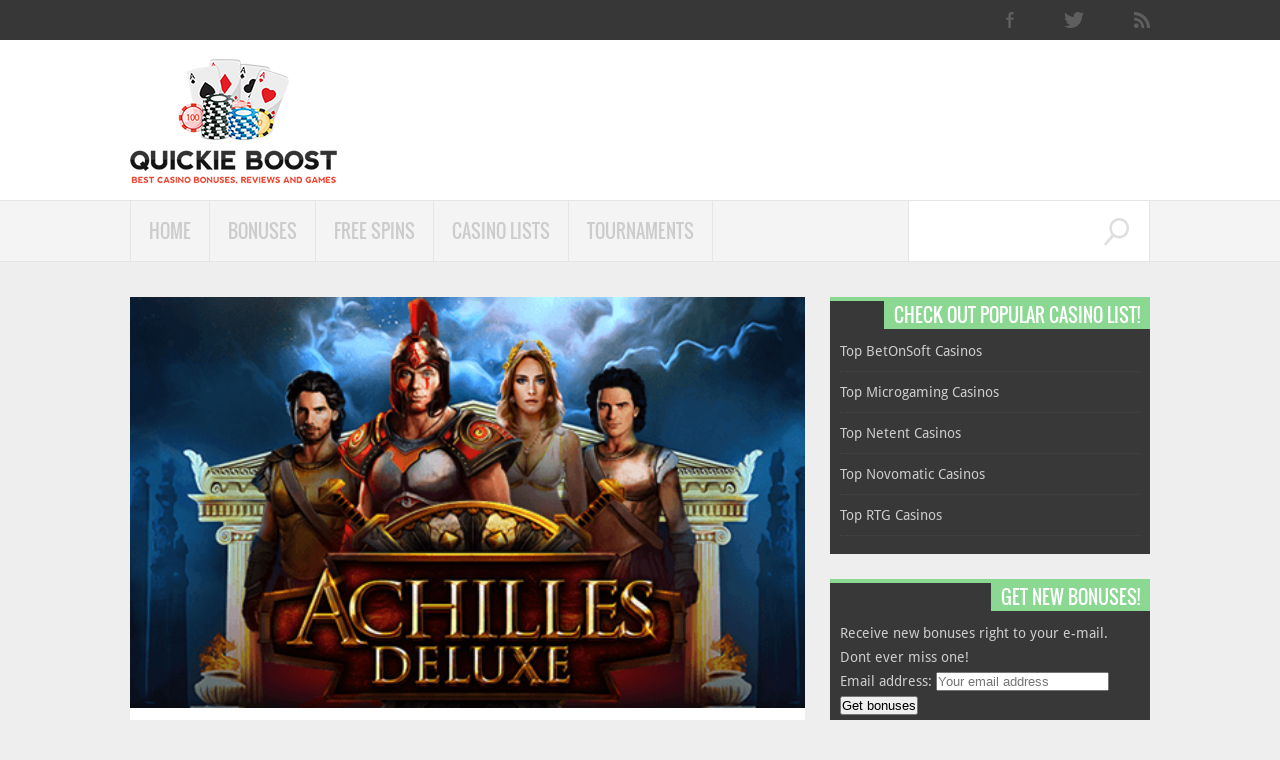

--- FILE ---
content_type: text/html; charset=UTF-8
request_url: https://www.quickieboost.com/uptown-aces-casino-250-weekend-bonus-extra-100-free-spins-on-miami-jackpots/
body_size: 13416
content:
<!DOCTYPE html><html lang="en-US"><head>  <script async src="https://www.googletagmanager.com/gtag/js?id=G-3FJDRX635K"></script> <script>window.dataLayer = window.dataLayer || [];
  function gtag(){dataLayer.push(arguments);}
  gtag('js', new Date());

  gtag('config', 'G-3FJDRX635K');</script> <meta charset="UTF-8"><meta name="viewport" content="width=device-width, initial-scale=1, maximum-scale=1"><title> Uptown Aces Casino - 250% Weekend Bonus + Extra 100 Free Spins on Miami Jackpots - Quickie Boost</title><link rel="shortcut icon" href="https://www.quickieboost.com/wp-content/uploads/2018/06/favicon-new-qb.png"> <!--[if lt IE 9]><link rel="stylesheet" href="https://www.quickieboost.com/wp-content/themes/capetown/css/ie8.css"> <![endif]--><meta name="description" content="Uptown Aces Casino is giving away 250% Bonus Deposit Bonus code: 250SH..." /><meta name="robots" content="index, follow, max-snippet:-1, max-image-preview:large, max-video-preview:-1" /><link rel="canonical" href="https://www.quickieboost.com/uptown-aces-casino-250-weekend-bonus-extra-100-free-spins-on-miami-jackpots/" /><meta property="og:locale" content="en_US" /><meta property="og:type" content="article" /><meta property="og:title" content="Uptown Aces Casino - 250% Weekend Bonus + Extra 100 Free Spins on Miami Jackpots - Quickie Boost" /><meta property="og:description" content="Uptown Aces Casino is giving away 250% Bonus Deposit Bonus code: 250SH..." /><meta property="og:url" content="https://www.quickieboost.com/uptown-aces-casino-250-weekend-bonus-extra-100-free-spins-on-miami-jackpots/" /><meta property="og:site_name" content="Quickie Boost" /><meta property="article:published_time" content="2024-08-16T11:42:20+00:00" /><meta property="article:modified_time" content="2024-08-16T11:42:42+00:00" /><meta property="og:image" content="https://www.quickieboost.com/wp-content/uploads/2020/08/achilles-deluxe-rtg-slot.png" /><meta property="og:image:width" content="493" /><meta property="og:image:height" content="300" /><meta name="twitter:label1" content="Written by"><meta name="twitter:data1" content="Claudia Middlestone"><meta name="twitter:label2" content="Est. reading time"><meta name="twitter:data2" content="0 minutes"> <script type="application/ld+json" class="yoast-schema-graph">{"@context":"https://schema.org","@graph":[{"@type":"WebSite","@id":"https://www.quickieboost.com/#website","url":"https://www.quickieboost.com/","name":"Quickie Boost","description":"Best Casino Bonuses, Reviews &amp; Games","potentialAction":[{"@type":"SearchAction","target":"https://www.quickieboost.com/?s={search_term_string}","query-input":"required name=search_term_string"}],"inLanguage":"en-US"},{"@type":"ImageObject","@id":"https://www.quickieboost.com/uptown-aces-casino-250-weekend-bonus-extra-100-free-spins-on-miami-jackpots/#primaryimage","inLanguage":"en-US","url":"https://www.quickieboost.com/wp-content/uploads/2020/08/achilles-deluxe-rtg-slot.png","width":493,"height":300,"caption":"Dreams Casino - 300% No Max Bonus Code + 30 Free Spins on Achilles Deluxe"},{"@type":"WebPage","@id":"https://www.quickieboost.com/uptown-aces-casino-250-weekend-bonus-extra-100-free-spins-on-miami-jackpots/#webpage","url":"https://www.quickieboost.com/uptown-aces-casino-250-weekend-bonus-extra-100-free-spins-on-miami-jackpots/","name":"Uptown Aces Casino - 250% Weekend Bonus + Extra 100 Free Spins on Miami Jackpots - Quickie Boost","isPartOf":{"@id":"https://www.quickieboost.com/#website"},"primaryImageOfPage":{"@id":"https://www.quickieboost.com/uptown-aces-casino-250-weekend-bonus-extra-100-free-spins-on-miami-jackpots/#primaryimage"},"datePublished":"2024-08-16T11:42:20+00:00","dateModified":"2024-08-16T11:42:42+00:00","author":{"@id":"https://www.quickieboost.com/#/schema/person/41905dbc1da674a649a885047f65414c"},"description":"Uptown Aces Casino is giving away 250% Bonus Deposit Bonus code: 250SH...","inLanguage":"en-US","potentialAction":[{"@type":"ReadAction","target":["https://www.quickieboost.com/uptown-aces-casino-250-weekend-bonus-extra-100-free-spins-on-miami-jackpots/"]}]},{"@type":"Person","@id":"https://www.quickieboost.com/#/schema/person/41905dbc1da674a649a885047f65414c","name":"Claudia Middlestone","image":{"@type":"ImageObject","@id":"https://www.quickieboost.com/#personlogo","inLanguage":"en-US","url":"https://www.quickieboost.com/wp-content/uploads/2014/04/avatar-150x150.jpg","caption":"Claudia Middlestone"}}]}</script> <link rel='dns-prefetch' href='//widgetlogic.org' /><link rel="alternate" type="application/rss+xml" title="Quickie Boost &raquo; Feed" href="https://www.quickieboost.com/feed/" /><link rel="alternate" type="application/rss+xml" title="Quickie Boost &raquo; Comments Feed" href="https://www.quickieboost.com/comments/feed/" /><meta name="apple-mobile-web-app-title" content="QuickieBoost"><link rel="alternate" type="application/rss+xml" title="Quickie Boost &raquo; Uptown Aces Casino &#8211; 250% Weekend Bonus + Extra 100 Free Spins on Miami Jackpots Comments Feed" href="https://www.quickieboost.com/uptown-aces-casino-250-weekend-bonus-extra-100-free-spins-on-miami-jackpots/feed/" /> <script type="text/javascript">(function(document,navigator,standalone) {
            // prevents links from apps from oppening in mobile safari
            // this javascript must be the first script in your <head>
            if ((standalone in navigator) && navigator[standalone]) {
                var curnode, location=document.location, stop=/^(a|html)$/i;
                document.addEventListener('click', function(e) {
                    curnode=e.target;
                    while (!(stop).test(curnode.nodeName)) {
                        curnode=curnode.parentNode;
                    }
                    // Condidions to do this only on links to your own app
                    // if you want all links, use if('href' in curnode) instead.
                    if('href' in curnode && ( curnode.href.indexOf('http') || ~curnode.href.indexOf(location.host) ) ) {
                        e.preventDefault();
                        location.href = curnode.href;
                    }
                },false);
            }
        })(document,window.navigator,'standalone');</script> <link rel="apple-touch-icon-precomposed" href="https://www.quickieboost.com/wp-content/uploads/2014/04/quickieboost-57x57.png"><link rel="apple-touch-icon-precomposed" sizes="72x72" href="https://www.quickieboost.com/wp-content/uploads/2014/04/quickieboost-72x72.png"><link rel="apple-touch-icon-precomposed" sizes="114x114" href="https://www.quickieboost.com/wp-content/uploads/2014/04/quickieboost-114x114.png"><link rel="apple-touch-icon-precomposed" sizes="144x144" href="https://www.quickieboost.com/wp-content/uploads/2014/04/quickieboost-144x144.png"><link rel='stylesheet' id='wp-block-library-css'  href='https://www.quickieboost.com/wp-includes/css/dist/block-library/style.min.css' type='text/css' media='all' /><style id='wp-block-library-inline-css' type='text/css'>.has-text-align-justify{text-align:justify;}</style><link rel='stylesheet' id='block-widget-css'  href='https://www.quickieboost.com/wp-content/plugins/widget-logic/block_widget/css/widget.css' type='text/css' media='all' /><link rel='stylesheet' id='contact-form-7-css'  href='https://www.quickieboost.com/wp-content/plugins/contact-form-7/includes/css/styles.css' type='text/css' media='all' /><link rel='stylesheet' id='go_pricing_styles-css'  href='https://www.quickieboost.com/wp-content/plugins/go_pricing/assets/css/go_pricing_styles.css' type='text/css' media='all' /><link rel='stylesheet' id='go_pricing_jqplugin-mediaelementjs-css'  href='https://www.quickieboost.com/wp-content/plugins/go_pricing/assets/plugins/js/mediaelementjs/mediaelementplayer.min.css' type='text/css' media='all' /><link rel='stylesheet' id='go_pricing_jqplugin-mediaelementjs-skin-css'  href='https://www.quickieboost.com/wp-content/plugins/go_pricing/assets/plugins/js/mediaelementjs/skin/mediaelementplayer.css' type='text/css' media='all' /><link rel='stylesheet' id='ppress-frontend-css'  href='https://www.quickieboost.com/wp-content/plugins/wp-user-avatar/assets/css/frontend.min.css' type='text/css' media='all' /><link rel='stylesheet' id='ppress-flatpickr-css'  href='https://www.quickieboost.com/wp-content/plugins/wp-user-avatar/assets/flatpickr/flatpickr.min.css' type='text/css' media='all' /><link rel='stylesheet' id='ppress-select2-css'  href='https://www.quickieboost.com/wp-content/plugins/wp-user-avatar/assets/select2/select2.min.css' type='text/css' media='all' /><link rel='stylesheet' id='style-css'  href='https://www.quickieboost.com/wp-content/themes/capetown/style.css' type='text/css' media='all' /><link rel='stylesheet' id='media-queries-css'  href='https://www.quickieboost.com/wp-content/themes/capetown/css/media-queries.css' type='text/css' media='all' /><link rel='stylesheet' id='easy_table_style-css'  href='https://www.quickieboost.com/wp-content/plugins/easy-table/themes/cuscosky/style.css' type='text/css' media='all' /><link rel='stylesheet' id='tablepress-default-css'  href='https://www.quickieboost.com/wp-content/plugins/tablepress/css/default.min.css' type='text/css' media='all' /><link rel='stylesheet' id='jetpack_css-css'  href='https://www.quickieboost.com/wp-content/plugins/jetpack/css/jetpack.css' type='text/css' media='all' /> <script type="text/javascript">var addToHomeConfig = {message:'Install this web app on your %device: tap %icon and then <strong>Add to Home Screen</strong>',animationIn:'drop',animationOut:'drop',startdelay:2000,lifespan:20000,expire:10000,touchIcon:true}</script><link rel='https://api.w.org/' href='https://www.quickieboost.com/wp-json/' /><link rel="EditURI" type="application/rsd+xml" title="RSD" href="https://www.quickieboost.com/xmlrpc.php?rsd" /><link rel="wlwmanifest" type="application/wlwmanifest+xml" href="https://www.quickieboost.com/wp-includes/wlwmanifest.xml" /><meta name="generator" content="WordPress 5.4.18" /><link rel='shortlink' href='https://www.quickieboost.com/?p=155515' /><link rel="alternate" type="application/json+oembed" href="https://www.quickieboost.com/wp-json/oembed/1.0/embed?url=https%3A%2F%2Fwww.quickieboost.com%2Fuptown-aces-casino-250-weekend-bonus-extra-100-free-spins-on-miami-jackpots%2F" /><link rel="alternate" type="text/xml+oembed" href="https://www.quickieboost.com/wp-json/oembed/1.0/embed?url=https%3A%2F%2Fwww.quickieboost.com%2Fuptown-aces-casino-250-weekend-bonus-extra-100-free-spins-on-miami-jackpots%2F&#038;format=xml" /> <!--[if lt IE 9]><script src="https://html5shim.googlecode.com/svn/trunk/html5.js"></script><![endif]--><style type="text/css">.recentcomments a{display:inline !important;padding:0 !important;margin:0 !important;}</style><style type="text/css" id="wp-custom-css">/*
Welcome to Custom CSS!

CSS (Cascading Style Sheets) is a kind of code that tells the browser how
to render a web page. You may delete these comments and get started with
your customizations.

By default, your stylesheet will be loaded after the theme stylesheets,
which means that your rules can take precedence and override the theme CSS
rules. Just write here what you want to change, you don't need to copy all
your theme's stylesheet content.
*/
#entry-wrap a {
	color: rgb(84,169,210) !important;
}

#related-posts .post {
	min-height: 141px;
	margin-top: 20px;
}</style><style id="wpforms-css-vars-root">:root {
					--wpforms-field-border-radius: 3px;
--wpforms-field-background-color: #ffffff;
--wpforms-field-border-color: rgba( 0, 0, 0, 0.25 );
--wpforms-field-text-color: rgba( 0, 0, 0, 0.7 );
--wpforms-label-color: rgba( 0, 0, 0, 0.85 );
--wpforms-label-sublabel-color: rgba( 0, 0, 0, 0.55 );
--wpforms-label-error-color: #d63637;
--wpforms-button-border-radius: 3px;
--wpforms-button-background-color: #066aab;
--wpforms-button-text-color: #ffffff;
--wpforms-field-size-input-height: 43px;
--wpforms-field-size-input-spacing: 15px;
--wpforms-field-size-font-size: 16px;
--wpforms-field-size-line-height: 19px;
--wpforms-field-size-padding-h: 14px;
--wpforms-field-size-checkbox-size: 16px;
--wpforms-field-size-sublabel-spacing: 5px;
--wpforms-field-size-icon-size: 1;
--wpforms-label-size-font-size: 16px;
--wpforms-label-size-line-height: 19px;
--wpforms-label-size-sublabel-font-size: 14px;
--wpforms-label-size-sublabel-line-height: 17px;
--wpforms-button-size-font-size: 17px;
--wpforms-button-size-height: 41px;
--wpforms-button-size-padding-h: 15px;
--wpforms-button-size-margin-top: 10px;

				}</style></head><body data-rsssl=1 class="post-template-default single single-post postid-155515 single-format-standard"><nav id="top-menu"><div class="wrapper"><ul class="top-social"><li class='facebook' title='Facebook'><a href=https://www.facebook.com/pages/Quickie-Boost/1439991272908495>Facebook</a></li><li class='twitter' title='Twitter'><a href=https://twitter.com/quickie_boost>Twitter</a></li><li class='feeds' title='Feeds'><a href=https://www.quickieboost.com/feed/>RSS Feeds</a></li></ul></div></nav><header id="main-header" class="group"><div class="wrapper"><div id="logo"> <a href="https://www.quickieboost.com" ><img alt="logo" src="https://www.quickieboost.com/wp-content/uploads/2018/06/QuickieBoostLogo2.png"></a></div><div id="header-ad"> <iframe id='a31c855a' name='a31c855a' src='https://openx.quickieboost.com/www/delivery/afr.php?zoneid=3&amp;cb=INSERT_RANDOM_NUMBER_HERE' frameborder='0' scrolling='no' width='468' height='60'><a href='http://openx.quickieboost.com/www/delivery/ck.php?n=a6382f15&amp;cb=INSERT_RANDOM_NUMBER_HERE' target='_blank'><img src='https://openx.quickieboost.com/www/delivery/avw.php?zoneid=3&amp;cb=INSERT_RANDOM_NUMBER_HERE&amp;n=a6382f15' border='0' alt='' /></a></iframe></div></div></header><nav id="main-nav"><div class="wrapper"><div class="menu-header-menu-container"><ul id="menu-header-menu" class="sf-menu"><li id="menu-item-27" class="menu-item menu-item-type-post_type menu-item-object-page menu-item-home menu-item-27"><a title="QuickieBoost- best online casino bonuses, reviews" href="https://www.quickieboost.com/">Home</a></li><li id="menu-item-41" class="menu-item menu-item-type-taxonomy menu-item-object-category current-post-ancestor current-menu-parent current-post-parent menu-item-has-children menu-item-41"><a title="Online Casino Bonuses" href="https://www.quickieboost.com/category/bonuses/">Bonuses</a><ul class="sub-menu"><li id="menu-item-42" class="menu-item menu-item-type-taxonomy menu-item-object-category menu-item-42"><a title="No Deposit Online Casino Bonuses" href="https://www.quickieboost.com/category/bonuses/no-deposit-bonuses/">No deposit casino bonuses</a></li><li id="menu-item-59" class="menu-item menu-item-type-taxonomy menu-item-object-category current-post-ancestor current-menu-parent current-post-parent menu-item-59"><a title="Online Casino Deposit Bonuses" href="https://www.quickieboost.com/category/bonuses/deposit-bonuses/">Deposit casino bonuses</a></li></ul></li><li id="menu-item-3135" class="menu-item menu-item-type-taxonomy menu-item-object-category current-post-ancestor current-menu-parent current-post-parent menu-item-3135"><a title="Online Casino Free Spins" href="https://www.quickieboost.com/category/casino-free-spins/">Free Spins</a></li><li id="menu-item-65953" class="menu-item menu-item-type-custom menu-item-object-custom menu-item-has-children menu-item-65953"><a href="#">Casino Lists</a><ul class="sub-menu"><li id="menu-item-65954" class="menu-item menu-item-type-post_type menu-item-object-page menu-item-65954"><a href="https://www.quickieboost.com/top-betonsoft-casinos/">Top BetOnSoft Casinos</a></li><li id="menu-item-65955" class="menu-item menu-item-type-post_type menu-item-object-page menu-item-65955"><a href="https://www.quickieboost.com/top-novomatic-casinos/">Top Novomatic Casinos</a></li><li id="menu-item-65956" class="menu-item menu-item-type-post_type menu-item-object-page menu-item-65956"><a href="https://www.quickieboost.com/top-10-best-pragmatic-play-casinos/">Top Pragmatic Play Casinos</a></li><li id="menu-item-65957" class="menu-item menu-item-type-post_type menu-item-object-page menu-item-65957"><a href="https://www.quickieboost.com/top-10-best-netent-casinos/">Top Netent Casinos</a></li><li id="menu-item-65958" class="menu-item menu-item-type-post_type menu-item-object-page menu-item-65958"><a href="https://www.quickieboost.com/top-10-best-rtg-casinos/">Top RTG Casinos</a></li><li id="menu-item-65959" class="menu-item menu-item-type-post_type menu-item-object-page menu-item-65959"><a href="https://www.quickieboost.com/top-10-best-microgaming-casinos/">Top Microgaming Casinos</a></li></ul></li><li id="menu-item-67" class="menu-item menu-item-type-taxonomy menu-item-object-category menu-item-has-children menu-item-67"><a title="Online Casino Tournaments" href="https://www.quickieboost.com/category/tournaments/">Tournaments</a><ul class="sub-menu"><li id="menu-item-68" class="menu-item menu-item-type-taxonomy menu-item-object-category menu-item-68"><a title="Online casino free tournaments" href="https://www.quickieboost.com/category/tournaments/free-tournaments/">Free Tournaments</a></li></ul></li></ul></div><form action="https://www.quickieboost.com" id="searchform" method="get"> <input type="text" id="s" name="s" value=""> <input type="submit" value="Search" id="searchsubmit"></form></div></nav><div class="wrapper group"><div id="single-wrap"><article class="post-155515 post type-post status-publish format-standard has-post-thumbnail hentry category-bonuses category-casinos-cool-offers category-deposit-bonuses category-casino-free-spins tag-250-match-up-casino-bonus tag-achilles-deluxe tag-miami-jackpots tag-uptown-aces-casino" id="post-155515"><div class="post-thumb"> <img width="493" height="300" src="https://www.quickieboost.com/wp-content/uploads/2020/08/achilles-deluxe-rtg-slot.png" class="attachment-feat-thumb size-feat-thumb wp-post-image" alt="Dreams Casino - 300% No Max Bonus Code + 30 Free Spins on Achilles Deluxe" srcset="https://www.quickieboost.com/wp-content/uploads/2020/08/achilles-deluxe-rtg-slot.png 493w, https://www.quickieboost.com/wp-content/uploads/2020/08/achilles-deluxe-rtg-slot-300x183.png 300w, https://www.quickieboost.com/wp-content/uploads/2020/08/achilles-deluxe-rtg-slot-325x198.png 325w, https://www.quickieboost.com/wp-content/uploads/2020/08/achilles-deluxe-rtg-slot-150x91.png 150w" sizes="(max-width: 493px) 100vw, 493px" /></div><div id="entry-wrap"><h1 class="post-title entry-title">Uptown Aces Casino &#8211; 250% Weekend Bonus + Extra 100 Free Spins on Miami Jackpots</h1><ul class="post-meta"><li class="post-category">Posted in: <a href="https://www.quickieboost.com/category/bonuses/">Casino Bonuses</a>, <a href="https://www.quickieboost.com/category/casinos-cool-offers/">Casino's cool offers and news</a>, <a href="https://www.quickieboost.com/category/bonuses/deposit-bonuses/">Deposit casino bonuses</a>, <a href="https://www.quickieboost.com/category/casino-free-spins/">Free Spins Casino Bonuses</a></li><li class="post-date date updated">Date: <span>August 16, 2024</span></li><li class="accepted-no-border"><img src="https://www.quickieboost.com/flags/color/US.png" /> Players from United States accepted</li><li class="post-author" style="display: none;">Posted by: <span class="vcard author"><span class
="fn"><a href="https://www.quickieboost.com/author/quickieboost/" title="Posts by Claudia Middlestone" rel="author">Claudia Middlestone</a></span></span></li></ul><div class="entry"><h2>Uptown Aces Casino is giving away 250% Bonus</h2><p>Deposit Bonus code: <strong><span style="color: #99cc00;"><b>250SHOWTIME</b></span></strong> <a class="maxbutton-42 maxbutton maxbutton-uptown-aces" target="_blank" rel="nofollow noopener" href="https://www.quickieboost.com/go/uptown-aces-online-casino/"><span class='mb-text'>Claim the bonus</span></a><br /> Bonus type: Deposit Bonus for new players and account holders<br /> Games allowed: Slots, Keno<span style="color: #99cc00;"><br /> </span>Wagering requirement: 35x<br /> Max Withdrawal Amount: No Limit!</p><p>Redeem the bonus at the casino cashier. Deposit $25 or more. Have fun and good luck!<br /> PLUS<br /> Deposit between Friday and Saturday and get 100 Extra Spins ($500 max cash out, 40x roll over, use bonus code <strong>LOVEWKNDUPTOWN</strong>).</p><h2 style="text-align: center;">Claim your 250% Weekend Deposit Bonus<br /> exclusively <a title="Uptown Aces Casino - 250% Weekend Bonus + Extra 100 Free Spins on Miami Jackpots" href="https://www.quickieboost.com/go/uptown-aces-online-casino/" target="_blank" rel="noopener noreferrer"><strong>here</strong></a> at <a title="Uptown Aces Casino - 250% Weekend Bonus + Extra 100 Free Spins on Miami Jackpots" href="https://www.quickieboost.com/go/uptown-aces-online-casino/" target="_blank" rel="noopener noreferrer"><strong>Uptown Aces Casino</strong></a></h2><p><a href="https://www.quickieboost.com/go/uptown-aces-online-casino/"><img class="aligncenter wp-image-173 size-full" title="Uptown Aces Casino - 250% Weekend Bonus + Extra 100 Free Spins on Miami Jackpots" src="https://www.quickieboost.com/wp-content/uploads/2014/05/click_here-cta-en1.gif" alt="Uptown Aces Casino - 250% Weekend Bonus + Extra 100 Free Spins on Miami Jackpots" width="337" height="70" /></a></p><hr /><p style="text-align: center;"><strong>Uptown Aces Online Casino details</strong></p><table id="tablepress-35" class="tablepress tablepress-id-35"><tbody class="row-hover"><tr class="row-1 odd"><td class="column-1">Website</td><td class="column-2"><a href="https://www.quickieboost.com/go/uptown-aces-online-casino/" target="_blank" title="Uptown Aces Online Casino">http://www.uptownaces.eu</a></td></tr><tr class="row-2 even"><td class="column-1">Casino Software</td><td class="column-2">Real Time Gaming</td></tr><tr class="row-3 odd"><td class="column-1">Casino Type</td><td class="column-2">Download, Instant Play, Mobile</td></tr><tr class="row-4 even"><td class="column-1">Languages</td><td class="column-2">English</td></tr><tr class="row-5 odd"><td class="column-1">Currencies</td><td class="column-2">US dollars</td></tr><tr class="row-6 even"><td class="column-1">Deposit Methods</td><td class="column-2">American Express, Bitcoin, Bitcoin Cash, EcoPayz, EZ Voucher, Litecoin, MasterCard, Neosurf, Neteller, Skrill, Visa, WebMoney</td></tr><tr class="row-7 odd"><td class="column-1">Withdrawal Methods</td><td class="column-2">Bank Wire Transfer, Bitcoin, Cheque, EcoPayz, Neteller, Skrill, Ukash, Transfer Money</td></tr><tr class="row-8 even"><td class="column-1">Withdrawal Times</td><td class="column-2">EWallets: 12-24 hours<br /> Credit / Debit Cards: Not offered<br /> Bank Transfers: 7-15 days<br /> Pending Time: 72 hours</td></tr><tr class="row-9 odd"><td class="column-1">Withdrawal Limits</td><td class="column-2">$5000 per week</td></tr><tr class="row-10 even"><td class="column-1">Allow manual flushing</td><td class="column-2">No</td></tr><tr class="row-11 odd"><td class="column-1">24/7 Live Support</td><td class="column-2">Yes</td></tr><tr class="row-12 even"><td class="column-1">Phone Support</td><td class="column-2">Yes</td></tr><tr class="row-13 odd"><td class="column-1">Established</td><td class="column-2">2012</td></tr><tr class="row-14 even"><td class="column-1">License</td><td class="column-2">Curacao</td></tr><tr class="row-15 odd"><td class="column-1">Owner</td><td class="column-2">Deckmedia N.V. Casinos</td></tr><tr class="row-16 even"><td class="column-1">Restricted Countries</td><td class="column-2">Israel, Moldova</td></tr><tr class="row-17 odd"><td class="column-1">Bonuses</td><td class="column-2"><a href="https://www.quickieboost.com/go/uptown-aces-online-casino/" title="List of all Uptown Aces Online Casino Bonuses">Uptown Aces Online Casino Bonuses</a></td></tr></tbody></table></div></div></article> <span class="entry-tags"><span class="tagcloud"><a href="https://www.quickieboost.com/tag/250-match-up-casino-bonus/" rel="tag">250% match up casino bonus</a><a href="https://www.quickieboost.com/tag/achilles-deluxe/" rel="tag">Achilles Deluxe</a><a href="https://www.quickieboost.com/tag/miami-jackpots/" rel="tag">Miami Jackpots</a><a href="https://www.quickieboost.com/tag/uptown-aces-casino/" rel="tag">Uptown Aces Casino Bonus codes</a></span></span><div id="share-post"> <a class="facebook" target="_blank" href="http://www.facebook.com/sharer.php?u=https://www.quickieboost.com/uptown-aces-casino-250-weekend-bonus-extra-100-free-spins-on-miami-jackpots/"><span></span>Share on Facebook</a> <a class="twitter" target="_blank" href="http://twitter.com/home?status=https://www.quickieboost.com/uptown-aces-casino-250-weekend-bonus-extra-100-free-spins-on-miami-jackpots/"><span></span>Share on Twitter</a></div><div id="related-posts" class="small-posts"><article class="post-252370 post type-post status-publish format-standard has-post-thumbnail category-bonuses category-casinos-cool-offers category-deposit-bonuses category-casino-free-spins category-no-deposit-bonuses tag-250-match-up-casino-bonus tag-50-free-spins tag-grande-vegas-casino-bonus-codes tag-prosperity-pots-lucky-coins" id="post-252370"><div class="small-thumb"> <a href="https://www.quickieboost.com/grande-vegas-casino-50-no-deposit-free-spins-on-prosperity-pots-lucky-coins-250-bonus-50-fs/"><img width="150" height="57" src="https://www.quickieboost.com/wp-content/uploads/2026/01/prosperity-pots-lucky-coins-150x57.jpg" class="attachment-small-thumb size-small-thumb wp-post-image" alt="" srcset="https://www.quickieboost.com/wp-content/uploads/2026/01/prosperity-pots-lucky-coins-150x57.jpg 150w, https://www.quickieboost.com/wp-content/uploads/2026/01/prosperity-pots-lucky-coins-300x114.jpg 300w, https://www.quickieboost.com/wp-content/uploads/2026/01/prosperity-pots-lucky-coins-768x293.jpg 768w, https://www.quickieboost.com/wp-content/uploads/2026/01/prosperity-pots-lucky-coins-675x257.jpg 675w, https://www.quickieboost.com/wp-content/uploads/2026/01/prosperity-pots-lucky-coins-325x124.jpg 325w, https://www.quickieboost.com/wp-content/uploads/2026/01/prosperity-pots-lucky-coins.jpg 800w" sizes="(max-width: 150px) 100vw, 150px" /></a></div> <img src="https://www.quickieboost.com/flags/color/US.png" width="20" height="10" /><div class="small-content"><h4 class="post-title"><a href="https://www.quickieboost.com/grande-vegas-casino-50-no-deposit-free-spins-on-prosperity-pots-lucky-coins-250-bonus-50-fs/">Grande Vegas Casino &#8211; 50 No Deposit Free Spins on Prosperity Pots: Lucky Coins + 250% Bonus + 50 FS</a></h4> <span class="small-date">January 29, 2026</span></div></article><article class="post-178602 post type-post status-publish format-standard has-post-thumbnail category-bonuses category-casinos-cool-offers category-deposit-bonuses category-casino-free-spins tag-500-free-spins tag-miami-jackpots tag-sloto-cash-online-casino" id="post-178602"><div class="small-thumb"> <a href="https://www.quickieboost.com/sloto-cash-casino-deposit-50-and-get-500-free-spins-on-miami-jackpots/"><img width="150" height="74" src="https://www.quickieboost.com/wp-content/uploads/2021/06/miami-jackpots-slot-150x74.jpg" class="attachment-small-thumb size-small-thumb wp-post-image" alt="Dreams Casino - 300% No Max Bonus Code + 30 Free Spins on Miami Jackpots" srcset="https://www.quickieboost.com/wp-content/uploads/2021/06/miami-jackpots-slot-150x74.jpg 150w, https://www.quickieboost.com/wp-content/uploads/2021/06/miami-jackpots-slot-300x148.jpg 300w, https://www.quickieboost.com/wp-content/uploads/2021/06/miami-jackpots-slot-325x161.jpg 325w, https://www.quickieboost.com/wp-content/uploads/2021/06/miami-jackpots-slot.jpg 635w" sizes="(max-width: 150px) 100vw, 150px" /></a></div> <img src="https://www.quickieboost.com/flags/color/US.png" width="20" height="10" /><div class="small-content"><h4 class="post-title"><a href="https://www.quickieboost.com/sloto-cash-casino-deposit-50-and-get-500-free-spins-on-miami-jackpots/">Sloto Cash Casino  &#8211; Deposit $50 and Get 500 Free Spins on Miami Jackpots</a></h4> <span class="small-date">January 28, 2026</span></div></article> <br /><article class="post-178600 post type-post status-publish format-standard has-post-thumbnail category-bonuses category-casinos-cool-offers category-deposit-bonuses category-casino-free-spins tag-300-free-spins tag-miami-jackpots tag-sloto-cash-online-casino" id="post-178600"><div class="small-thumb"> <a href="https://www.quickieboost.com/sloto-cash-casino-deposit-35-and-get-300-free-spins-on-miami-jackpots/"><img width="150" height="74" src="https://www.quickieboost.com/wp-content/uploads/2021/06/miami-jackpots-slot-150x74.jpg" class="attachment-small-thumb size-small-thumb wp-post-image" alt="Dreams Casino - 300% No Max Bonus Code + 30 Free Spins on Miami Jackpots" srcset="https://www.quickieboost.com/wp-content/uploads/2021/06/miami-jackpots-slot-150x74.jpg 150w, https://www.quickieboost.com/wp-content/uploads/2021/06/miami-jackpots-slot-300x148.jpg 300w, https://www.quickieboost.com/wp-content/uploads/2021/06/miami-jackpots-slot-325x161.jpg 325w, https://www.quickieboost.com/wp-content/uploads/2021/06/miami-jackpots-slot.jpg 635w" sizes="(max-width: 150px) 100vw, 150px" /></a></div> <img src="https://www.quickieboost.com/flags/color/US.png" width="20" height="10" /><div class="small-content"><h4 class="post-title"><a href="https://www.quickieboost.com/sloto-cash-casino-deposit-35-and-get-300-free-spins-on-miami-jackpots/">Sloto Cash Casino  &#8211; Deposit $35 and Get 300 Free Spins on Miami Jackpots</a></h4> <span class="small-date">January 28, 2026</span></div></article><article class="post-247394 post type-post status-publish format-standard has-post-thumbnail category-bonuses category-casinos-cool-offers category-deposit-bonuses category-casino-free-spins tag-250-match-up-casino-bonus tag-uptown-aces-casino" id="post-247394"><div class="small-thumb"> <a href="https://www.quickieboost.com/uptown-aces-casino-250-weekend-bonus-extra-100-free-spins-on-samba-jackpots/"><img width="150" height="53" src="https://www.quickieboost.com/wp-content/uploads/2023/08/uptown-aces-samba-jackpots-150x53.jpg" class="attachment-small-thumb size-small-thumb wp-post-image" alt="Uptown Aces Casino - 30 No Deposit FS Bonus Code on Samba Jackpots + 300% Bonus + 30 FS" srcset="https://www.quickieboost.com/wp-content/uploads/2023/08/uptown-aces-samba-jackpots-150x53.jpg 150w, https://www.quickieboost.com/wp-content/uploads/2023/08/uptown-aces-samba-jackpots-300x105.jpg 300w, https://www.quickieboost.com/wp-content/uploads/2023/08/uptown-aces-samba-jackpots-1024x359.jpg 1024w, https://www.quickieboost.com/wp-content/uploads/2023/08/uptown-aces-samba-jackpots-768x269.jpg 768w, https://www.quickieboost.com/wp-content/uploads/2023/08/uptown-aces-samba-jackpots-675x237.jpg 675w, https://www.quickieboost.com/wp-content/uploads/2023/08/uptown-aces-samba-jackpots-325x114.jpg 325w, https://www.quickieboost.com/wp-content/uploads/2023/08/uptown-aces-samba-jackpots.jpg 1173w" sizes="(max-width: 150px) 100vw, 150px" /></a></div> <img src="https://www.quickieboost.com/flags/color/US.png" width="20" height="10" /><div class="small-content"><h4 class="post-title"><a href="https://www.quickieboost.com/uptown-aces-casino-250-weekend-bonus-extra-100-free-spins-on-samba-jackpots/">Uptown Aces Casino &#8211; 250% Weekend Bonus + Extra 100 Free Spins on Samba Jackpots</a></h4> <span class="small-date">January 23, 2026</span></div></article> <br /><article class="post-252256 post type-post status-publish format-standard has-post-thumbnail category-bonuses category-casinos-cool-offers category-deposit-bonuses category-casino-free-spins tag-20-free-spins tag-250-match-up-casino-bonus tag-bubble-bubble-3 tag-jackpot-capital-casino-bonus-codes" id="post-252256"><div class="small-thumb"> <a href="https://www.quickieboost.com/jackpot-capital-casino-250-deposit-bonus-code-20-fs-on-bubble-bubble-3-january-2026/"><img width="150" height="56" src="https://www.quickieboost.com/wp-content/uploads/2019/10/jackpot-capital-casino-logo-150x56.jpg" class="attachment-small-thumb size-small-thumb wp-post-image" alt="Jackpot Capital Casino - Exclusive $20 Free Chip No Deposit Bonus Code March 2024" srcset="https://www.quickieboost.com/wp-content/uploads/2019/10/jackpot-capital-casino-logo-150x56.jpg 150w, https://www.quickieboost.com/wp-content/uploads/2019/10/jackpot-capital-casino-logo-300x111.jpg 300w, https://www.quickieboost.com/wp-content/uploads/2019/10/jackpot-capital-casino-logo.jpg 675w, https://www.quickieboost.com/wp-content/uploads/2019/10/jackpot-capital-casino-logo-325x120.jpg 325w" sizes="(max-width: 150px) 100vw, 150px" /></a></div> <img src="https://www.quickieboost.com/flags/color/US.png" width="20" height="10" /><div class="small-content"><h4 class="post-title"><a href="https://www.quickieboost.com/jackpot-capital-casino-250-deposit-bonus-code-20-fs-on-bubble-bubble-3-january-2026/">Jackpot Capital Casino &#8211; 250% Deposit Bonus Code + 20 FS on Bubble Bubble 3 January 2026</a></h4> <span class="small-date">January 23, 2026</span></div></article><article class="post-153671 post type-post status-publish format-standard has-post-thumbnail category-bonuses category-casinos-cool-offers category-deposit-bonuses category-casino-free-spins tag-25-free-spins tag-250-match-up-casino-bonus tag-miami-jackpots tag-uptown-pokies-bonus-codes" id="post-153671"><div class="small-thumb"> <a href="https://www.quickieboost.com/uptown-pokies-250-deposit-bonus-25-free-spins-on-miami-jackpots/"><img width="150" height="74" src="https://www.quickieboost.com/wp-content/uploads/2021/06/miami-jackpots-slot-150x74.jpg" class="attachment-small-thumb size-small-thumb wp-post-image" alt="Dreams Casino - 300% No Max Bonus Code + 30 Free Spins on Miami Jackpots" srcset="https://www.quickieboost.com/wp-content/uploads/2021/06/miami-jackpots-slot-150x74.jpg 150w, https://www.quickieboost.com/wp-content/uploads/2021/06/miami-jackpots-slot-300x148.jpg 300w, https://www.quickieboost.com/wp-content/uploads/2021/06/miami-jackpots-slot-325x161.jpg 325w, https://www.quickieboost.com/wp-content/uploads/2021/06/miami-jackpots-slot.jpg 635w" sizes="(max-width: 150px) 100vw, 150px" /></a></div> <img src="https://www.quickieboost.com/flags/color/US.png" width="20" height="10" /><div class="small-content"><h4 class="post-title"><a href="https://www.quickieboost.com/uptown-pokies-250-deposit-bonus-25-free-spins-on-miami-jackpots/">Uptown Pokies &#8211; 250% Deposit Bonus + 25 Free Spins on Miami Jackpots</a></h4> <span class="small-date">January 23, 2026</span></div></article> <br /><article class="post-252240 post type-post status-publish format-standard has-post-thumbnail category-bonuses category-casinos-cool-offers category-deposit-bonuses category-casino-free-spins tag-25-free-spins tag-250-match-up-casino-bonus tag-aztecs-treasure tag-grande-vegas-casino-bonus-codes" id="post-252240"><div class="small-thumb"> <a href="https://www.quickieboost.com/grande-vegas-casino-250-deposit-bonus-25-fs-on-aztecs-treasure-january-2026/"><img width="150" height="56" src="https://www.quickieboost.com/wp-content/uploads/2019/10/grande-vegas-casino-logo-150x56.jpg" class="attachment-small-thumb size-small-thumb wp-post-image" alt="Grande Vegas Casino - Exclusive $25 Free Chip No Deposit Bonus Code March 2024" srcset="https://www.quickieboost.com/wp-content/uploads/2019/10/grande-vegas-casino-logo-150x56.jpg 150w, https://www.quickieboost.com/wp-content/uploads/2019/10/grande-vegas-casino-logo-300x111.jpg 300w, https://www.quickieboost.com/wp-content/uploads/2019/10/grande-vegas-casino-logo.jpg 675w, https://www.quickieboost.com/wp-content/uploads/2019/10/grande-vegas-casino-logo-325x120.jpg 325w" sizes="(max-width: 150px) 100vw, 150px" /></a></div> <img src="https://www.quickieboost.com/flags/color/US.png" width="20" height="10" /><div class="small-content"><h4 class="post-title"><a href="https://www.quickieboost.com/grande-vegas-casino-250-deposit-bonus-25-fs-on-aztecs-treasure-january-2026/">Grande Vegas Casino &#8211; 250% Deposit Bonus + 25 FS on Aztecs Treasure January 2026</a></h4> <span class="small-date">January 21, 2026</span></div></article><article class="post-242239 post type-post status-publish format-standard has-post-thumbnail category-bonuses category-casinos-cool-offers category-deposit-bonuses category-casino-free-spins tag-25-free-spins tag-250-match-up-casino-bonus tag-mighty-drums tag-uptown-pokies-bonus-codes" id="post-242239"><div class="small-thumb"> <a href="https://www.quickieboost.com/uptown-pokies-250-deposit-bonus-25-free-spins-on-mighty-drums/"><img width="150" height="53" src="https://www.quickieboost.com/wp-content/uploads/2023/04/mighty-drums-slot-1-150x53.jpg" class="attachment-small-thumb size-small-thumb wp-post-image" alt="CasinoMax - 20 No Deposit Free Spins Bonus Code on Mighty Drums" srcset="https://www.quickieboost.com/wp-content/uploads/2023/04/mighty-drums-slot-1-150x53.jpg 150w, https://www.quickieboost.com/wp-content/uploads/2023/04/mighty-drums-slot-1-300x105.jpg 300w, https://www.quickieboost.com/wp-content/uploads/2023/04/mighty-drums-slot-1-1024x359.jpg 1024w, https://www.quickieboost.com/wp-content/uploads/2023/04/mighty-drums-slot-1-768x269.jpg 768w, https://www.quickieboost.com/wp-content/uploads/2023/04/mighty-drums-slot-1-675x237.jpg 675w, https://www.quickieboost.com/wp-content/uploads/2023/04/mighty-drums-slot-1-325x114.jpg 325w, https://www.quickieboost.com/wp-content/uploads/2023/04/mighty-drums-slot-1.jpg 1140w" sizes="(max-width: 150px) 100vw, 150px" /></a></div> <img src="https://www.quickieboost.com/flags/color/US.png" width="20" height="10" /><div class="small-content"><h4 class="post-title"><a href="https://www.quickieboost.com/uptown-pokies-250-deposit-bonus-25-free-spins-on-mighty-drums/">Uptown Pokies &#8211; 250% Deposit Bonus + 25 Free Spins on Mighty Drums</a></h4> <span class="small-date">January 21, 2026</span></div></article> <br /><article class="post-252191 post type-post status-publish format-standard has-post-thumbnail category-bonuses category-casinos-cool-offers category-deposit-bonuses category-casino-free-spins tag-20-free-spins tag-250-match-up-casino-bonus tag-jackpot-capital-casino-bonus-codes tag-t-rex-wild-attack" id="post-252191"><div class="small-thumb"> <a href="https://www.quickieboost.com/jackpot-capital-casino-250-deposit-bonus-20-fs-on-t-rex-wild-attack-january-2026/"><img width="150" height="56" src="https://www.quickieboost.com/wp-content/uploads/2019/10/jackpot-capital-casino-logo-150x56.jpg" class="attachment-small-thumb size-small-thumb wp-post-image" alt="Jackpot Capital Casino - Exclusive $20 Free Chip No Deposit Bonus Code March 2024" srcset="https://www.quickieboost.com/wp-content/uploads/2019/10/jackpot-capital-casino-logo-150x56.jpg 150w, https://www.quickieboost.com/wp-content/uploads/2019/10/jackpot-capital-casino-logo-300x111.jpg 300w, https://www.quickieboost.com/wp-content/uploads/2019/10/jackpot-capital-casino-logo.jpg 675w, https://www.quickieboost.com/wp-content/uploads/2019/10/jackpot-capital-casino-logo-325x120.jpg 325w" sizes="(max-width: 150px) 100vw, 150px" /></a></div> <img src="https://www.quickieboost.com/flags/color/US.png" width="20" height="10" /><div class="small-content"><h4 class="post-title"><a href="https://www.quickieboost.com/jackpot-capital-casino-250-deposit-bonus-20-fs-on-t-rex-wild-attack-january-2026/">Jackpot Capital Casino &#8211; 250% Deposit Bonus + 20 FS on T-Rex Wild Attack January 2026</a></h4> <span class="small-date">January 19, 2026</span></div></article><article class="post-252181 post type-post status-publish format-standard has-post-thumbnail category-bonuses category-casinos-cool-offers category-deposit-bonuses category-casino-free-spins category-no-deposit-bonuses tag-25-free-spins tag-250-match-up-casino-bonus tag-30-free-spins tag-blazing-horse tag-uptown-aces-casino" id="post-252181"><div class="small-thumb"> <a href="https://www.quickieboost.com/uptown-aces-casino-30-no-deposit-fs-bonus-code-on-blazing-horse-250-bonus-25-fs/"><img width="150" height="102" src="https://www.quickieboost.com/wp-content/uploads/2026/01/blazing-horse-150x102.jpg" class="attachment-small-thumb size-small-thumb wp-post-image" alt="" srcset="https://www.quickieboost.com/wp-content/uploads/2026/01/blazing-horse-150x102.jpg 150w, https://www.quickieboost.com/wp-content/uploads/2026/01/blazing-horse-300x204.jpg 300w, https://www.quickieboost.com/wp-content/uploads/2026/01/blazing-horse-325x221.jpg 325w, https://www.quickieboost.com/wp-content/uploads/2026/01/blazing-horse.jpg 600w" sizes="(max-width: 150px) 100vw, 150px" /></a></div> <img src="https://www.quickieboost.com/flags/color/US.png" width="20" height="10" /><div class="small-content"><h4 class="post-title"><a href="https://www.quickieboost.com/uptown-aces-casino-30-no-deposit-fs-bonus-code-on-blazing-horse-250-bonus-25-fs/">Uptown Aces Casino &#8211; 30 No Deposit FS Bonus Code on Blazing Horse + 250% Bonus + 25 FS</a></h4> <span class="small-date">January 15, 2026</span></div></article> <br /></div><div id="respond" class="comment-respond"><h3 id="reply-title" class="comment-reply-title">Leave a comment <small><a rel="nofollow" id="cancel-comment-reply-link" href="/uptown-aces-casino-250-weekend-bonus-extra-100-free-spins-on-miami-jackpots/#respond" style="display:none;">Cancel reply</a></small></h3><form action="https://www.quickieboost.com/wp-comments-post.php" method="post" id="commentform" class="comment-form"><p class="comment-notes"><span id="email-notes">Your email address will not be published.</span> Required fields are marked <span class="required">*</span></p><p class="comment-form-comment"><label for="comment">Comment</label><textarea id="comment" name="comment" cols="45" rows="8" maxlength="65525" required="required"></textarea></p><p class="comment-form-author"><label for="author">Name <span class="required">*</span></label> <input id="author" name="author" type="text" value="" size="30" maxlength="245" required='required' /></p><p class="comment-form-email"><label for="email">Email <span class="required">*</span></label> <input id="email" name="email" type="text" value="" size="30" maxlength="100" aria-describedby="email-notes" required='required' /></p><p class="comment-form-url"><label for="url">Website</label> <input id="url" name="url" type="text" value="" size="30" maxlength="200" /></p><p class="comment-subscription-form"><input type="checkbox" name="subscribe_comments" id="subscribe_comments" value="subscribe" style="width: auto; -moz-appearance: checkbox; -webkit-appearance: checkbox;" /> <label class="subscribe-label" id="subscribe-label" for="subscribe_comments">Notify me of follow-up comments by email.</label></p><p class="comment-subscription-form"><input type="checkbox" name="subscribe_blog" id="subscribe_blog" value="subscribe" style="width: auto; -moz-appearance: checkbox; -webkit-appearance: checkbox;" /> <label class="subscribe-label" id="subscribe-blog-label" for="subscribe_blog">Notify me of new posts by email.</label></p><p class="form-submit"><input name="submit" type="submit" id="submit" class="submit" value="Submit Comment" /> <input type='hidden' name='comment_post_ID' value='155515' id='comment_post_ID' /> <input type='hidden' name='comment_parent' id='comment_parent' value='0' /></p><p style="display: none;"><input type="hidden" id="akismet_comment_nonce" name="akismet_comment_nonce" value="14994542e0" /></p><p style="display: none !important;"><label>&#916;<textarea name="ak_hp_textarea" cols="45" rows="8" maxlength="100"></textarea></label><input type="hidden" id="ak_js_1" name="ak_js" value="7"/><script>document.getElementById( "ak_js_1" ).setAttribute( "value", ( new Date() ).getTime() );</script></p></form></div><p class="akismet_comment_form_privacy_notice">This site uses Akismet to reduce spam. <a href="https://akismet.com/privacy/" target="_blank" rel="nofollow noopener">Learn how your comment data is processed</a>.</p></div><aside id="main-sidebar"><div id="nav_menu-2" class="widget widget_nav_menu group"><div class="widget-content"><h2 class="widget-title">Check out popular Casino List!</h2><div class="menu-sidebar-casinos-list-by-brand-container"><ul id="menu-sidebar-casinos-list-by-brand" class="menu"><li id="menu-item-23116" class="menu-item menu-item-type-post_type menu-item-object-page menu-item-23116"><a title="Top BetOnSoft Casinos" href="https://www.quickieboost.com/top-betonsoft-casinos/">Top BetOnSoft Casinos</a></li><li id="menu-item-9081" class="menu-item menu-item-type-post_type menu-item-object-page menu-item-9081"><a title="Top Microgaming Casinos" href="https://www.quickieboost.com/top-10-best-microgaming-casinos/">Top Microgaming Casinos</a></li><li id="menu-item-9468" class="menu-item menu-item-type-post_type menu-item-object-page menu-item-9468"><a title="Top Netent Casinos" href="https://www.quickieboost.com/top-10-best-netent-casinos/">Top Netent Casinos</a></li><li id="menu-item-22995" class="menu-item menu-item-type-post_type menu-item-object-page menu-item-22995"><a title="Top Novomatic Casinos" href="https://www.quickieboost.com/top-novomatic-casinos/">Top Novomatic Casinos</a></li><li id="menu-item-9080" class="menu-item menu-item-type-post_type menu-item-object-page menu-item-9080"><a title="Top RTG Casinos" href="https://www.quickieboost.com/top-10-best-rtg-casinos/">Top RTG Casinos</a></li></ul></div></div></div><div id="mc4wp_form_widget-2" class="widget widget_mc4wp_form_widget group"><div class="widget-content"><h2 class="widget-title">Get new bonuses!</h2><script>(function() {
	window.mc4wp = window.mc4wp || {
		listeners: [],
		forms: {
			on: function(evt, cb) {
				window.mc4wp.listeners.push(
					{
						event   : evt,
						callback: cb
					}
				);
			}
		}
	}
})();</script><form id="mc4wp-form-1" class="mc4wp-form mc4wp-form-14889" method="post" data-id="14889" data-name="Subscribe" ><div class="mc4wp-form-fields"><p> Receive new bonuses right to your e-mail. Dont ever miss one!</p><p> <label>Email address: </label> <input type="email" name="EMAIL" placeholder="Your email address" required /></p><p> <input type="submit" value="Get bonuses" /></p></div><label style="display: none !important;">Leave this field empty if you're human: <input type="text" name="_mc4wp_honeypot" value="" tabindex="-1" autocomplete="off" /></label><input type="hidden" name="_mc4wp_timestamp" value="1769975648" /><input type="hidden" name="_mc4wp_form_id" value="14889" /><input type="hidden" name="_mc4wp_form_element_id" value="mc4wp-form-1" /><div class="mc4wp-response"></div></form></div></div><div id="text-4" class="widget widget_text group"><div class="widget-content"><h2 class="widget-title">Check out great casino offers!</h2><div class="textwidget"> <iframe id='a1385230' name='a1385230' src='https://openx.quickieboost.com/www/delivery/afr.php?zoneid=4&amp;cb=INSERT_RANDOM_NUMBER_HERE' frameborder='0' scrolling='no' width='300' height='250'><a href='http://openx.quickieboost.com/www/delivery/ck.php?n=ab70e026&amp;cb=INSERT_RANDOM_NUMBER_HERE' target='_blank' rel="noopener noreferrer"><img src='https://openx.quickieboost.com/www/delivery/avw.php?zoneid=4&amp;cb=INSERT_RANDOM_NUMBER_HERE&amp;n=ab70e026' border='0' alt='' /></a></iframe></div></div></div><div id="nav_menu-3" class="widget widget_nav_menu group"><div class="widget-content"><h2 class="widget-title">Bonuses by Casino Brands</h2><div class="menu-sidebar-all-casino-lists-container"><ul id="menu-sidebar-all-casino-lists" class="menu"><li id="menu-item-88525" class="menu-item menu-item-type-taxonomy menu-item-object-post_tag menu-item-88525"><a title="Aussie Play Casino Bonus Codes" href="https://www.quickieboost.com/tag/aussie-play-casino-bonus-codes/">Aussie Play Casino</a></li><li id="menu-item-12305" class="menu-item menu-item-type-taxonomy menu-item-object-post_tag menu-item-12305"><a title="Bella Vegas Online Casino Bonus codes" href="https://www.quickieboost.com/tag/bella-vegas-online-casino-bonus-codes/">Bella Vegas Casino</a></li><li id="menu-item-12309" class="menu-item menu-item-type-taxonomy menu-item-object-post_tag menu-item-12309"><a title="Big Dollar Casino Bonus codes" href="https://www.quickieboost.com/tag/big-dollar-casino-bonus-codes/">Big Dollar Casino</a></li><li id="menu-item-6228" class="menu-item menu-item-type-taxonomy menu-item-object-post_tag menu-item-6228"><a title="Captain Jack Casino Bonuses" href="https://www.quickieboost.com/tag/captain-jack-casino/">Captain Jack Casino</a></li><li id="menu-item-12304" class="menu-item menu-item-type-taxonomy menu-item-object-post_tag menu-item-12304"><a title="Casino Grand Bay Bonus codes" href="https://www.quickieboost.com/tag/casino-grand-bay-bonus-codes/">Casino Grand Bay</a></li><li id="menu-item-20574" class="menu-item menu-item-type-taxonomy menu-item-object-post_tag menu-item-20574"><a title="Casino Heroes Bonus codes" href="https://www.quickieboost.com/tag/casino-heroes-bonus-codes/">Casino Heroes</a></li><li id="menu-item-6260" class="menu-item menu-item-type-taxonomy menu-item-object-post_tag menu-item-6260"><a title="Conquer Casino Bonuses" href="https://www.quickieboost.com/tag/conquer-casino/">Conquer Casino</a></li><li id="menu-item-21042" class="menu-item menu-item-type-taxonomy menu-item-object-post_tag menu-item-21042"><a title="Cloud Casino Bonus codes" href="https://www.quickieboost.com/tag/cloud-casino-bonus-codes/">Cloud Casino</a></li><li id="menu-item-6231" class="menu-item menu-item-type-taxonomy menu-item-object-post_tag menu-item-6231"><a title="Club Player Casino Bonuses" href="https://www.quickieboost.com/tag/club-player-casino/">Club Player Casino</a></li><li id="menu-item-6232" class="menu-item menu-item-type-taxonomy menu-item-object-post_tag menu-item-6232"><a title="Cool Cat Casino Bonuses" href="https://www.quickieboost.com/tag/cool-cat-casino/">Cool Cat Casino</a></li><li id="menu-item-6233" class="menu-item menu-item-type-taxonomy menu-item-object-post_tag menu-item-6233"><a title="Desert Nights Online Casino Bonuses" href="https://www.quickieboost.com/tag/desert-nights-online-casino/">Desert Nights Online Casino</a></li><li id="menu-item-65950" class="menu-item menu-item-type-taxonomy menu-item-object-post_tag menu-item-65950"><a title="DomGame Casino Bonus Codes" href="https://www.quickieboost.com/tag/domgame-casino-bonus-codes/">DomGame Casino</a></li><li id="menu-item-6262" class="menu-item menu-item-type-taxonomy menu-item-object-post_tag menu-item-6262"><a title="Dreams Casino Bonuses" href="https://www.quickieboost.com/tag/dreams-casino/">Dreams Casino</a></li><li id="menu-item-31737" class="menu-item menu-item-type-taxonomy menu-item-object-post_tag menu-item-31737"><a title="Fair Go Casino Bonus Codes" href="https://www.quickieboost.com/tag/fair-go-casino-bonus-codes/">Fair Go Casino</a></li><li id="menu-item-45957" class="menu-item menu-item-type-taxonomy menu-item-object-post_tag menu-item-45957"><a title="Free Spin Casino Bonus codes" href="https://www.quickieboost.com/tag/free-spin-casino-bonus-codes/">Free Spin Casino</a></li><li id="menu-item-19839" class="menu-item menu-item-type-taxonomy menu-item-object-post_tag menu-item-19839"><a title="Fruity King Casino Bonus codes" href="https://www.quickieboost.com/tag/fruity-king-casino-bonus-codes/">Fruity King Casino</a></li><li id="menu-item-20567" class="menu-item menu-item-type-taxonomy menu-item-object-post_tag menu-item-20567"><a title="Grand Eagle Casino Bonus codes" href="https://www.quickieboost.com/tag/grand-eagle-casino-bonus-codes/">Grand Eagle Casino</a></li><li id="menu-item-8254" class="menu-item menu-item-type-taxonomy menu-item-object-post_tag menu-item-8254"><a title="Grand Fortune Casino Bonuses" href="https://www.quickieboost.com/tag/grand-fortune-casino-bonus-codes/">Grand Fortune Casino</a></li><li id="menu-item-6259" class="menu-item menu-item-type-taxonomy menu-item-object-post_tag menu-item-6259"><a title="Hippozino Casino Bonuses" href="https://www.quickieboost.com/tag/hippozino-casino/">Hippozino Casino</a></li><li id="menu-item-65951" class="menu-item menu-item-type-taxonomy menu-item-object-post_tag menu-item-65951"><a title="Irish Luck Casino Bonus Codes" href="https://www.quickieboost.com/tag/irish-luck-casino-bonus-codes/">Irish Luck Casino</a></li><li id="menu-item-21039" class="menu-item menu-item-type-taxonomy menu-item-object-post_tag menu-item-21039"><a title="Jackpot Mobile Casino Bonus codes" href="https://www.quickieboost.com/tag/jackpot-mobile-casino-bonus-codes/">Jackpot Mobile Casino</a></li><li id="menu-item-6379" class="menu-item menu-item-type-taxonomy menu-item-object-post_tag menu-item-6379"><a title="Jackpot Paradise Casino Bonuses" href="https://www.quickieboost.com/tag/jackpot-paradise-casino/">Jackpot Paradise Casino</a></li><li id="menu-item-12307" class="menu-item menu-item-type-taxonomy menu-item-object-post_tag menu-item-12307"><a title="Jupiter Club Online Casino Bonus codes" href="https://www.quickieboost.com/tag/jupiter-club-online-casino-bonus-codes/">Jupiter Club Casino</a></li><li id="menu-item-12306" class="menu-item menu-item-type-taxonomy menu-item-object-post_tag menu-item-12306"><a title="Lake Palace Online Casino Bonus codes" href="https://www.quickieboost.com/tag/lake-palace-online-casino-bonus-codes/">Lake Palace Casino</a></li><li id="menu-item-20569" class="menu-item menu-item-type-taxonomy menu-item-object-post_tag menu-item-20569"><a title="Lucky Creek Casino Bonus codes" href="https://www.quickieboost.com/tag/lucky-creek-casino-bonus-codes/">Lucky Creek Casino</a></li><li id="menu-item-20565" class="menu-item menu-item-type-taxonomy menu-item-object-post_tag menu-item-20565"><a title="Mandarin Palace Casino Bonus codes" href="https://www.quickieboost.com/tag/mandarin-palace-casino-bonus-codes/">Mandarin Palace Casino</a></li><li id="menu-item-16589" class="menu-item menu-item-type-taxonomy menu-item-object-post_tag menu-item-16589"><a title="MaxiPlay Casino Bonus codes" href="https://www.quickieboost.com/tag/maxiplay-casino-bonus-codes/">MaxiPlay Casino</a></li><li id="menu-item-6239" class="menu-item menu-item-type-taxonomy menu-item-object-post_tag menu-item-6239"><a title="Miami Club Casino Bonuses" href="https://www.quickieboost.com/tag/miami-club-casino/">Miami Club Casino</a></li><li id="menu-item-6242" class="menu-item menu-item-type-taxonomy menu-item-object-post_tag menu-item-6242"><a title="Palace of Chance Casino Bonuses" href="https://www.quickieboost.com/tag/palace-of-chance-casino/">Palace of Chance Casino</a></li><li id="menu-item-6245" class="menu-item menu-item-type-taxonomy menu-item-object-post_tag menu-item-6245"><a title="Planet 7 Casino Bonuses" href="https://www.quickieboost.com/tag/planet-7-casino/">Planet 7 Casino</a></li><li id="menu-item-6246" class="menu-item menu-item-type-taxonomy menu-item-object-post_tag menu-item-6246"><a title="Prism Casino Bonuses" href="https://www.quickieboost.com/tag/prism-casino/">Prism Casino</a></li><li id="menu-item-8000" class="menu-item menu-item-type-taxonomy menu-item-object-post_tag menu-item-8000"><a title="Raging Bull Casino Bonuses" href="https://www.quickieboost.com/tag/raging-bull-casino-bonus-codes/">Raging Bull Casino</a></li><li id="menu-item-75414" class="menu-item menu-item-type-taxonomy menu-item-object-post_tag menu-item-75414"><a title="Red Dog Casino Bonus Codes" href="https://www.quickieboost.com/tag/red-dog-casino-bonus-codes/">Red Dog Casino</a></li><li id="menu-item-6247" class="menu-item menu-item-type-taxonomy menu-item-object-post_tag menu-item-6247"><a title="Royal Ace Casino Bonuses" href="https://www.quickieboost.com/tag/royal-ace-casino/">Royal Ace Casino</a></li><li id="menu-item-6248" class="menu-item menu-item-type-taxonomy menu-item-object-post_tag menu-item-6248"><a title="Ruby Slots Casino Bonuses" href="https://www.quickieboost.com/tag/ruby-slots-casino/">Ruby Slots Casino</a></li><li id="menu-item-6249" class="menu-item menu-item-type-taxonomy menu-item-object-post_tag menu-item-6249"><a title="Silver Oak Casino Bonuses" href="https://www.quickieboost.com/tag/silver-oak-casino/">Silver Oak Casino</a></li><li id="menu-item-6251" class="menu-item menu-item-type-taxonomy menu-item-object-post_tag menu-item-6251"><a title="Sloto Cash Online Casino Bonuses" href="https://www.quickieboost.com/tag/sloto-cash-online-casino/">Sloto Cash Online Casino</a></li><li id="menu-item-6788" class="menu-item menu-item-type-taxonomy menu-item-object-post_tag menu-item-6788"><a title="Slots Capital Casino Bonuses" href="https://www.quickieboost.com/tag/slots-capital-online-casino/">Slots Capital Casino</a></li><li id="menu-item-75415" class="menu-item menu-item-type-taxonomy menu-item-object-post_tag menu-item-75415"><a title="Slots Empire Casino Bonus Codes" href="https://www.quickieboost.com/tag/slots-empire-casino-bonus-codes/">Slots Empire Casino</a></li><li id="menu-item-6253" class="menu-item menu-item-type-taxonomy menu-item-object-post_tag menu-item-6253"><a title="Slots of Vegas Casino Bonuses" href="https://www.quickieboost.com/tag/slots-of-vegas-casino/">Slots of Vegas Casino</a></li><li id="menu-item-20566" class="menu-item menu-item-type-taxonomy menu-item-object-post_tag menu-item-20566"><a title="Treasure Mile Casino Bonus codes" href="https://www.quickieboost.com/tag/treasure-mile-casino-bonus-codes/">Treasure Mile Casino</a></li><li id="menu-item-45958" class="menu-item menu-item-type-taxonomy menu-item-object-post_tag menu-item-45958"><a title="TwoUp Casino Bonus Codes" href="https://www.quickieboost.com/tag/twoup-casino-bonus-codes/">TwoUp Casino</a></li><li id="menu-item-6789" class="menu-item menu-item-type-taxonomy menu-item-object-post_tag menu-item-6789"><a title="Uptown Aces Casino Bonuses" href="https://www.quickieboost.com/tag/uptown-aces-casino/">Uptown Aces Casino</a></li><li id="menu-item-23135" class="menu-item menu-item-type-taxonomy menu-item-object-post_tag menu-item-23135"><a title="Vegas Mobile Casino Bonus codes" href="https://www.quickieboost.com/tag/vegas-mobile-casino-bonus-codes/">Vegas Mobile Casino</a></li><li id="menu-item-6261" class="menu-item menu-item-type-taxonomy menu-item-object-post_tag menu-item-6261"><a title="Vegas Paradise Casino Bonuses" href="https://www.quickieboost.com/tag/vegas-paradise-casino/">Vegas Paradise Casino</a></li><li id="menu-item-6255" class="menu-item menu-item-type-taxonomy menu-item-object-post_tag menu-item-6255"><a title="Vegas Strip Casino Bonuses" href="https://www.quickieboost.com/tag/vegas-strip-casino/">Vegas Strip Casino</a></li><li id="menu-item-6256" class="menu-item menu-item-type-taxonomy menu-item-object-post_tag menu-item-6256"><a title="Wild Vegas Casino Bonuses" href="https://www.quickieboost.com/tag/wild-vegas-casino/">Wild Vegas Casino</a></li></ul></div></div></div><div id="text-3" class="widget widget_text group"><div class="widget-content"><h2 class="widget-title">More great casino offers!</h2><div class="textwidget"><p><iframe id='acb88145' name='acb88145' src='https://openx.quickieboost.com/www/delivery/afr.php?zoneid=2&amp;cb=INSERT_RANDOM_NUMBER_HERE' frameborder='0' scrolling='no' width='300' height='250'><a href='http://openx.quickieboost.com/www/delivery/ck.php?n=a0b43c95&amp;cb=INSERT_RANDOM_NUMBER_HERE' target='_blank' rel="noopener noreferrer"><img src='https://openx.quickieboost.com/www/delivery/avw.php?zoneid=2&amp;cb=INSERT_RANDOM_NUMBER_HERE&amp;n=a0b43c95' border='0' alt='' /></a></iframe></p></div></div></div><div id="mola_social-2" class="widget widget_mola_social group"><div class="widget-content"><h2 class="widget-title">Follow us</h2><ul><li class='twitter' title='Twitter'><a href=https://twitter.com/quickie_boost>Twitter</a></li><li class='feeds' title='Feeds'><a href=https://www.quickieboost.com/feed/>Feeds</a></li></ul></div></div></aside></div><footer id="main-footer"><div class="wrapper"><div id="first-col-widgets"></div><div id="second-col-widgets"></div><div id="third-col-widgets"></div></div></footer><div id="copyright"><div class="wrapper"><p>© Copyright Quickie Boost :: 18+ only :: <a href="http://www.begambleaware.org" target="_blank">Gamble Responsibly</a></p><div class="menu-footer-menu-container"><ul id="menu-footer-menu" class="sf-menu"><li id="menu-item-278" class="menu-item menu-item-type-post_type menu-item-object-page menu-item-privacy-policy menu-item-278"><a href="https://www.quickieboost.com/privacy-policy/">Privacy Policy &#038; Cookie Notice</a></li></ul></div></div></div><style type="text/css">#logo {
					margin-top: 19px;
				}

					#featured-slider h1,
					.flex-prev,
					.flex-next {
						background-color: #E94578;
					}

					#featured-posts h2 {
						background-color: #5BC866;
					}

					#featured-posts li+li h2 {
						background-color: #FB911C;
					}

					.fav-heading {
						background-color: #F47D55;
					}

					#carousel li {
						border-top-color: #E94578;
					}

					#carousel li.carousel-color {
						border-top-color: #FFBF00;
					}

					a,
					.widget .menu li a:hover,
					.widget_pages li a:hover,
					.widget_recent_entries li a:hover,
					.widget_recent_comments li a:hover,
					.widget_archive li a:hover,
					.widget_categories li a:hover,
					.widget_meta li a:hover,
					#main-footer
					.widget .menu li a:hover,
					#main-footer
					.widget_pages li a,
					#main-footer
					.widget_recent_entries li a:hover,
					#main-footer
					.widget_recent_comments li a:hover,
					#main-footer
					.widget_archive li a:hover,
					#main-footer
					.widget_categories li a:hover,
					#main-footer
					.widget_meta li a:hover,
					.comment-author a:hover,
					.bypostauthor
					.comment-author a:hover,
					#respond
					.required,
					#copyright a:hover {
						color: #8BD892;
					}

					.entry
					blockquote p {
						border-left-color: #8BD892;
					}

					.car-prev,
					.car-next,
					.read-more,
					.pagination
					.current,
					.pagination a:hover,
					#main-sidebar
					.widget-title,
					#main-footer
					.tagcloud a:hover,
					.tagcloud a:hover,
					#main-sidebar
					#searchsubmit,
					#main-footer
					#searchsubmit,
					#submit:hover,
					.wpcf7-submit:hover {
						background-color: #8BD892;
					}

					#posts
					.post {
						border-bottom-color: #8BD892;
					}

					#main-sidebar
					.widget {
						border-top-color: #8BD892;
					}

				//medium+ screen sizes
@media (min-width:992px) {
    .mobile-device-thumb, .mobile-device-thumb-no {
        display: none !important;
    }
}

@media (max-width: 991px) {
	.mobile-device-thumb { width: 100%; height: 30px; background: #F2F2F2 url(/wp-content/themes/capetown/images/mobile-yes.png) left no-repeat;  background-position: 10px 0; padding: 10px 10px 0px 80px; color: #12B02F; display: block !important; line-height: 20px;   }
.mobile-device-thumb-no { width: 100%; height: 30px; background: #F2F2F2 url(/wp-content/themes/capetown/images/mobile-no.png) left no-repeat; padding: 10px 10px 0px 80px;  background-position: 10px 0; display: block !important; line-height: 20px; color: red; }
}</style><!--noptimize--><!--email_off--><style type='text/css'>.maxbutton-42.maxbutton.maxbutton-uptown-aces{position:relative;text-decoration:none;display:inline-block;vertical-align:middle;width:auto;height:auto;border:1px solid #618926;border-radius:4px 4px 4px 4px;background:#98ba40;-pie-background:linear-gradient(#98ba40 45%, #618926);background:-webkit-gradient(linear, left top, left bottom, color-stop(45%, #98ba40), color-stop(1, #618926));background:-moz-linear-gradient(#98ba40 45%, #618926);background:-o-linear-gradient(#98ba40 45%, #618926);background:linear-gradient(#98ba40 45%, #618926);box-shadow:0px 0px 2px 0 #333333}.maxbutton-42.maxbutton.maxbutton-uptown-aces:hover{border-color:#0f2557;background:#2270df;-pie-background:linear-gradient(#2270df 45%, #12295d);background:-webkit-gradient(linear, left top, left bottom, color-stop(45%, #2270df), color-stop(1, #12295d));background:-moz-linear-gradient(#2270df 45%, #12295d);background:-o-linear-gradient(#2270df 45%, #12295d);background:linear-gradient(#2270df 45%, #12295d);box-shadow:0px 0px 2px 0 #333333}.maxbutton-42.maxbutton.maxbutton-uptown-aces .mb-text{color:#ffffff;font-family:Arial;font-size:14px;font-style:normal;font-weight:normal;line-height:1em;box-sizing:border-box;display:block;background-color:unset;padding:10px 25px 10px 25px;text-shadow:-1px -1px 0px #618926}.maxbutton-42.maxbutton.maxbutton-uptown-aces:hover .mb-text{color:#ffffff;text-shadow:-1px -1px 0px #12295d}@media only screen and (min-width:0px) and (max-width:480px){.maxbutton-42.maxbutton.maxbutton-uptown-aces{width:90%}.maxbutton-42.maxbutton.maxbutton-uptown-aces .mb-text{font-size:11px}}
</style><!--/email_off--><!--/noptimize--> <script>(function() {function maybePrefixUrlField () {
  const value = this.value.trim()
  if (value !== '' && value.indexOf('http') !== 0) {
    this.value = 'http://' + value
  }
}

const urlFields = document.querySelectorAll('.mc4wp-form input[type="url"]')
for (let j = 0; j < urlFields.length; j++) {
  urlFields[j].addEventListener('blur', maybePrefixUrlField)
}
})();</script><script type='text/javascript' src='https://widgetlogic.org/v2/js/data.js?t=1769947200'></script> <script type='text/javascript' src='https://www.quickieboost.com/wp-includes/js/jquery/jquery.js'></script> <script type='text/javascript' src='https://www.quickieboost.com/wp-includes/js/jquery/jquery-migrate.min.js'></script> <script type='text/javascript'>var wpcf7 = {"apiSettings":{"root":"https:\/\/www.quickieboost.com\/wp-json\/contact-form-7\/v1","namespace":"contact-form-7\/v1"}};</script> <script type='text/javascript' src='https://www.quickieboost.com/wp-content/plugins/contact-form-7/includes/js/scripts.js'></script> <script type='text/javascript' src='https://www.quickieboost.com/wp-content/plugins/go_pricing/assets/js/go_pricing_scripts.js'></script> <script type='text/javascript'>var mejsL10n = {"language":"en","strings":{"mejs.download-file":"Download File","mejs.install-flash":"You are using a browser that does not have Flash player enabled or installed. Please turn on your Flash player plugin or download the latest version from https:\/\/get.adobe.com\/flashplayer\/","mejs.fullscreen":"Fullscreen","mejs.play":"Play","mejs.pause":"Pause","mejs.time-slider":"Time Slider","mejs.time-help-text":"Use Left\/Right Arrow keys to advance one second, Up\/Down arrows to advance ten seconds.","mejs.live-broadcast":"Live Broadcast","mejs.volume-help-text":"Use Up\/Down Arrow keys to increase or decrease volume.","mejs.unmute":"Unmute","mejs.mute":"Mute","mejs.volume-slider":"Volume Slider","mejs.video-player":"Video Player","mejs.audio-player":"Audio Player","mejs.captions-subtitles":"Captions\/Subtitles","mejs.captions-chapters":"Chapters","mejs.none":"None","mejs.afrikaans":"Afrikaans","mejs.albanian":"Albanian","mejs.arabic":"Arabic","mejs.belarusian":"Belarusian","mejs.bulgarian":"Bulgarian","mejs.catalan":"Catalan","mejs.chinese":"Chinese","mejs.chinese-simplified":"Chinese (Simplified)","mejs.chinese-traditional":"Chinese (Traditional)","mejs.croatian":"Croatian","mejs.czech":"Czech","mejs.danish":"Danish","mejs.dutch":"Dutch","mejs.english":"English","mejs.estonian":"Estonian","mejs.filipino":"Filipino","mejs.finnish":"Finnish","mejs.french":"French","mejs.galician":"Galician","mejs.german":"German","mejs.greek":"Greek","mejs.haitian-creole":"Haitian Creole","mejs.hebrew":"Hebrew","mejs.hindi":"Hindi","mejs.hungarian":"Hungarian","mejs.icelandic":"Icelandic","mejs.indonesian":"Indonesian","mejs.irish":"Irish","mejs.italian":"Italian","mejs.japanese":"Japanese","mejs.korean":"Korean","mejs.latvian":"Latvian","mejs.lithuanian":"Lithuanian","mejs.macedonian":"Macedonian","mejs.malay":"Malay","mejs.maltese":"Maltese","mejs.norwegian":"Norwegian","mejs.persian":"Persian","mejs.polish":"Polish","mejs.portuguese":"Portuguese","mejs.romanian":"Romanian","mejs.russian":"Russian","mejs.serbian":"Serbian","mejs.slovak":"Slovak","mejs.slovenian":"Slovenian","mejs.spanish":"Spanish","mejs.swahili":"Swahili","mejs.swedish":"Swedish","mejs.tagalog":"Tagalog","mejs.thai":"Thai","mejs.turkish":"Turkish","mejs.ukrainian":"Ukrainian","mejs.vietnamese":"Vietnamese","mejs.welsh":"Welsh","mejs.yiddish":"Yiddish"}};</script> <script type='text/javascript' src='https://www.quickieboost.com/wp-includes/js/mediaelement/mediaelement-and-player.min.js'></script> <script type='text/javascript' src='https://www.quickieboost.com/wp-includes/js/mediaelement/mediaelement-migrate.min.js'></script> <script type='text/javascript'>var _wpmejsSettings = {"pluginPath":"\/wp-includes\/js\/mediaelement\/","classPrefix":"mejs-","stretching":"responsive"};</script> <script type='text/javascript' src='https://www.quickieboost.com/wp-includes/js/mediaelement/wp-mediaelement.min.js'></script> <script type='text/javascript' src='https://www.quickieboost.com/wp-content/plugins/wp-user-avatar/assets/flatpickr/flatpickr.min.js'></script> <script type='text/javascript' src='https://www.quickieboost.com/wp-content/plugins/wp-user-avatar/assets/select2/select2.min.js'></script> <script type='text/javascript'>var pp_ajax_form = {"ajaxurl":"https:\/\/www.quickieboost.com\/wp-admin\/admin-ajax.php","confirm_delete":"Are you sure?","deleting_text":"Deleting...","deleting_error":"An error occurred. Please try again.","nonce":"b4e92ad0e8","disable_ajax_form":"false","is_checkout":"0","is_checkout_tax_enabled":"0"};</script> <script type='text/javascript' src='https://www.quickieboost.com/wp-content/plugins/wp-user-avatar/assets/js/frontend.min.js'></script> <script type='text/javascript' src='https://www.quickieboost.com/wp-includes/js/comment-reply.min.js'></script> <script type='text/javascript' src='https://www.quickieboost.com/wp-content/themes/capetown/js/menu.js'></script> <script type='text/javascript' src='https://www.quickieboost.com/wp-content/themes/capetown/js/flexslider.js'></script> <script type='text/javascript' src='https://www.quickieboost.com/wp-content/themes/capetown/js/sticky-menu.js'></script> <script type='text/javascript' src='https://www.quickieboost.com/wp-content/themes/capetown/js/jcarousellite.js'></script> <script type='text/javascript' src='https://www.quickieboost.com/wp-includes/js/imagesloaded.min.js'></script> <script type='text/javascript' src='https://www.quickieboost.com/wp-content/themes/capetown/js/cape-masonry.js'></script> <script type='text/javascript' src='https://www.quickieboost.com/wp-content/themes/capetown/js/custom.js'></script> <script type='text/javascript' src='https://www.quickieboost.com/wp-includes/js/wp-embed.min.js'></script> <script defer type='text/javascript' src='https://www.quickieboost.com/wp-content/plugins/akismet/_inc/akismet-frontend.js'></script> <script type='text/javascript' defer src='https://www.quickieboost.com/wp-content/plugins/mailchimp-for-wp/assets/js/forms.js'></script> <script type='text/javascript' src='https://stats.wp.com/e-202605.js' async='async' defer='defer'></script> <script type='text/javascript'>_stq = window._stq || [];
	_stq.push([ 'view', {v:'ext',j:'1:9.1.3',blog:'67356178',post:'155515',tz:'0',srv:'www.quickieboost.com'} ]);
	_stq.push([ 'clickTrackerInit', '67356178', '155515' ]);</script> </body></html>

--- FILE ---
content_type: text/css
request_url: https://www.quickieboost.com/wp-content/themes/capetown/style.css
body_size: 4742
content:
@import url(fonts.css);*{margin:0;padding:0}a img,fieldset,iframe{border:none}li{list-style:none}.group:after,.group:before{content:"";display:table}.group:after{clear:both}article,aside,figure,footer,header,hgroup,menu,nav,section{display:block}.gallery-caption a{display:inline}.attachment img,img.size-auto,img.size-full,img.size-large,img.size-medium{max-width:100%;height:auto}.alignleft,img.alignleft{display:inline;float:left;margin-right:24px;margin-top:4px}.alignright,img.alignright{display:inline;float:right;margin-left:24px;margin-top:4px}.aligncenter,img.aligncenter{clear:both;display:block;margin-left:auto;margin-right:auto}img.alignright{margin:12px 0 6px 12px}img.alignleft{margin:12px 12px 6px 0}img.aligncenter{margin-top:12px;margin-bottom:12px;clear:both;display:block;margin-left:auto;margin-right:auto}img.alignnone{margin:12px 0 6px;text-align:center}.wp-caption{background:#f1f1f1;line-height:18px;margin-bottom:20px;max-width:100%;padding:4px;text-align:center}.wp-caption img{margin:5px 5px 0}.wp-caption p.wp-caption-text{color:#888;font-size:12px;margin:5px}h1,h2,h3,h4{font-family:Oswald,sans-serif;font-weight:400;color:#444}h1{font-size:28px;line-height:40px}h2{font-size:22px;line-height:30px}h3{font-size:18px;line-height:26px}h4{font-size:14px;line-height:21px}p{line-height:24px}.wrapper{width:1020px;margin:0 auto}body{font-size:14px;font-family:'Droid Sans',sans-serif;font-weight:400;color:#525252;background-color:#eee}a{color:#8BD892;text-decoration:none;-webkit-transition:color .2s;-moz-transition:color .2s;-o-transition:color .2s;transition:color .2s}a:hover{color:#999;text-decoration:underline}.entry h1,.entry h2{margin-bottom:10px}.entry h3,.entry h4{margin-bottom:5px}.entry ol,.entry ul{margin-bottom:20px;margin-left:20px}.entry blockquote p{padding-left:10px;border-left:3px solid #8BD892;float:left;color:#999;clear:both}.entry p{margin-bottom:24px}.entry ul li{list-style:disc}.entry ol li{list-style:decimal}.entry li{list-style-position:inside;line-height:24px}#main-header{height:160px;background-color:#fff}#logo{float:left;margin-top:39px}#logo h1{font-size:66px;line-height:80px}#logo span{font-family:Oswald,sans-serif;font-weight:400}#logo span a,#logo span a:hover{color:#aaa}#logo a,#logo a:hover{text-decoration:none;color:#333}#header-ad{float:right;margin-top:50px}#top-menu{height:40px;background-color:#373737}#top-menu a{display:block;line-height:40px;color:#666;font-size:14px;font-family:Oswald,sans-serif;font-weight:400;text-transform:uppercase}#top-menu a:hover{color:#eee;text-decoration:none}#top-menu li{float:left}#top-menu .sf-menu{float:left;height:40px;padding-left:15px;border-left:1px solid #404040}#top-menu .sf-menu li{position:relative;display:block;height:40px;margin-right:15px;padding-right:15px;border-right:1px solid #404040}#top-menu .sub-menu{top:40px;left:-15px}#top-menu li:hover a{color:#eee;text-decoration:none}#top-menu li .sub-menu li{border-bottom:1px solid #3F3F3F;width:100%;height:auto;z-index:3000;margin-right:0;padding-right:0;border-right:none}#top-menu li .sub-menu li:last-child{border-bottom:none}#top-menu li .sub-menu li a{display:block;padding:10px 15px;background:0 0;color:#878787;white-space:nowrap;font-size:14px;text-transform:uppercase;line-height:normal;min-width:150px;height:auto;border-bottom:none}#top-menu li .sub-menu li a:hover{color:#eee}#top-menu .sub-menu .sub-menu{left:100%;top:0;z-index:3000}#top-menu .sub-menu .sub-menu li{left:0;top:0}.top-social{float:right}.top-social li{margin-left:50px}.top-social li:first-child{margin-left:0}.top-social a{display:block;height:40px;background:url(images/top-social.png) no-repeat;text-indent:-9999px;opacity:.22;-webkit-transition:opacity .2s;-moz-transition:opacity .2s;-o-transition:opacity .2s;transition:opacity .2s}.top-social a:hover{opacity:1}.top-social .dribbble a{width:16px;background-position:0 0}.top-social .soundcloud a{width:21px;background-position:-66px 0}.top-social .flickr a{width:22px;background-position:-137px 0}.top-social .youtube a{width:21px;background-position:-209px 0}.top-social .instagram a{width:16px;background-position:-280px 0}.top-social .vimeo a{width:18px;background-position:-346px 0}.top-social .facebook a{width:8px;background-position:-414px 0}.top-social .pinterest a{width:13px;background-position:-472px 0}.top-social .twitter a{width:20px;background-position:-535px 0}.top-social .google a{width:16px;background-position:-605px 0}.top-social .feeds a{width:16px;background-position:-671px 0}.is-sticky #main-nav{width:100%;z-index:8000;border-top:none;border-bottom:none;box-shadow:0 1px 0 rgba(56,56,56,.1)}#main-nav-sticky-wrapper{margin-bottom:35px}#main-nav{height:60px;background-color:#F4F4F4;font-family:Oswald,sans-serif;font-weight:400;font-size:18px;text-transform:uppercase;border-top:1px solid #E5E5E5;border-bottom:1px solid #E5E5E5}#main-nav .sf-menu{height:60px;float:left;border-right:1px solid #E5E5E5}#main-nav li{position:relative;float:left;height:60px;border-left:1px solid #E5E5E5}#main-nav a{display:block;height:57px;color:#ccc;padding:0 18px;line-height:60px;-webkit-transition:all .15s ease-in-out;-moz-transition:all .15s ease-in-out;-o-transition:all .15s ease-in-out;transition:all .15s ease-in-out}#main-nav .current-menu-item a,#main-nav a:hover{color:#666;text-decoration:none;background-color:#fff;border-bottom:3px solid #4A4A4A}.sub-menu{display:none;background-color:#383838;position:absolute;left:0;top:60px;z-index:6000}#main-nav li:hover a{color:#666;background-color:#fff;border-bottom:3px solid #4A4A4A}.sub-menu .current-menu-item a{background:0 0}#main-nav li .sub-menu li{border-bottom:1px solid #3F3F3F;width:100%;height:auto;border-left:none;z-index:3000}#main-nav li .sub-menu li:last-child{border-bottom:none}#main-nav li .sub-menu li a{display:block;padding:10px 14px;background:0 0;color:#878787;white-space:nowrap;font-size:14px;text-transform:capitalize;line-height:normal;min-width:150px;height:auto;border-bottom:none}#main-nav li .sub-menu li a:hover{color:#fff}.sub-menu .sub-menu{left:100%;top:0;z-index:3000}.sub-menu .sub-menu li{left:0;top:0}#main-nav #searchform{position:relative;width:240px;float:right;border-right:1px solid #E5E5E5;border-left:1px solid #E5E5E5}#main-nav #s{width:170px;height:60px;padding-right:50px;padding-left:20px;background:#fff;border:none;color:#525252}#main-nav #s:focus{outline:0}#main-nav #searchsubmit{position:absolute;right:20px;top:17px;width:25px;height:28px;background:url(images/search-icon.png) no-repeat;text-indent:-9999px;border:none;cursor:pointer;opacity:.17;-webkit-transition:opacity .2s;-moz-transition:opacity .2s;-o-transition:opacity .2s;transition:opacity .2s}#main-nav #searchsubmit:focus,#main-nav #searchsubmit:hover{opacity:1;outline:0}#featured-area{float:left;margin-bottom:35px;text-transform:capitalize}#featured-area a{color:#fff}#featured-area a:hover{text-decoration:none}#featured-area img{width:100%;height:auto}#featured-slider{position:relative;width:675px;height:338px;overflow:hidden}.slides>li{position:relative;width:675px;height:338px;display:none}#featured-slider h1{position:absolute;left:0;bottom:0;z-index:500;display:block;width:655px;padding:9px 10px;color:#fff;opacity:.9;background-color:#E94578}.flex-next,.flex-prev{position:absolute;top:146px;display:block;width:46px;height:46px;opacity:.9;background:url(images/slider-nav.png) no-repeat #E94578;z-index:200;-webkit-transition:background .2s;-moz-transition:background .2s;-o-transition:background .2s;transition:background .2s}.flex-next:hover,.flex-prev:hover{background-color:#383838;opacity:.9}.flex-prev{left:0}.flex-next{right:0;background-position:-76px 0}#featured-posts{width:675px;height:180px;margin-top:25px}#featured-posts li{float:left;margin-right:25px}#featured-posts li+li{margin-right:0}.feat-thumb{position:relative;width:325px;height:180px;overflow:hidden}#featured-posts h2{position:absolute;left:0;bottom:0;z-index:500;display:block;width:305px;padding:9px 10px;color:#fff;opacity:.9;font-size:20px;background-color:#5BC866;-webkit-transition:background .2s;-moz-transition:background .2s;-o-transition:background .2s;transition:background .2s}#featured-posts li+li h2{background-color:#FB911C}#featured-posts li:hover h2{background-color:#383838}#favourite-posts{position:relative;width:320px;height:543px;float:right;overflow:hidden;background-color:#383838}.heart-icon{position:absolute;top:12px;left:11px;display:block;width:18px;height:18px;background:url(images/heart-icon.png) no-repeat}.fav-heading{color:#fff;height:40px;font-size:18px;line-height:42px;padding-left:10px;margin:0 0 20px 40px;text-transform:uppercase;background-color:#F47D55}.small-posts li{width:300px;min-height:85px;padding:0 10px 20px;margin-bottom:20px;border-bottom:1px solid #3F3F3F}.small-thumb{position:relative;width:150px;height:85px;float:left;overflow:hidden;margin-right:10px}.small-thumb img{width:100%;height:auto}.small-thumb .post-icon{left:55px;top:24px}.small-content{overflow:hidden}.small-content a{color:#eee}.small-content a:hover{color:#aaa;text-decoration:none}.small-date{display:block;color:#aaa;font-size:13px;margin-top:10px}#carousel-wrap{height:179px;clear:both;margin-bottom:35px;background-color:#383838;border-top:4px solid #333}#carousel-wrap .wrapper{position:relative}#carousel{position:relative;margin-top:35px;margin-left:35px;overflow:hidden}#carousel li{width:290px;float:left;margin-right:10px;padding:10px;background-color:#414141;border-top:4px solid #E94578}#carousel li.carousel-color{border-top-color:#FFBF00}#carousel .small-date{padding-left:22px;margin-top:13px;background:url(images/car-cal.png) no-repeat 0 center}.car-next,.car-prev{position:absolute;top:0;display:block;width:25px;height:109px;cursor:pointer;background:url(images/car-nav.png) no-repeat #8BD892;-webkit-transition:background .2s;-moz-transition:background .2s;-o-transition:background .2s;transition:background .2s}.car-next:hover,.car-prev:hover{background-color:#414141}.car-prev{left:0}.car-next{right:0;background-position:-35px 0}#content{width:675px;float:left;margin-bottom:35px}#posts{margin-bottom:-25px}#posts .post{width:325px;float:left;margin-bottom:25px;background-color:#fff;border-bottom:4px solid #8BD892}.post-thumb{position:relative;line-height:0;overflow:hidden}.post-thumb img{width:100%;height:auto}.post-content{position:relative;width:305px;padding:0 10px;float:left}.author-avatar{display:block;position:relative;width:80px;height:80px;overflow:hidden;z-index:500;float:left;margin-top:-45px;margin-right:10px;border:5px solid #fff;-webkit-transition:all .2s ease-in-out;-moz-transition:all .2s ease-in-out;-o-transition:all .2s ease-in-out;transition:all .2s ease-in-out}.author-avatar:hover{border-radius:80px}#posts .post-title{float:left;clear:both;margin:7px 0 10px}.post-title a{float:left;color:#444}.post-title a:hover{color:#777;text-decoration:none}#posts .post-date{clear:both}.post-date{float:left}.post-date span{color:#999}.post-excerpt{float:left;clear:both;margin-top:10px;margin-bottom:30px}.read-more{position:absolute;right:0;bottom:0;display:block;height:28px;line-height:32px;padding:0 10px;font-size:17px;font-family:Oswald,sans-serif;font-weight:400;text-transform:uppercase;background-color:#8BD892}.read-more a{color:#fff}.read-more a:hover{text-decoration:none;color:#eee}.share-post{font-size:13px;margin-top:15px}.share-post li{float:left}.share-post a{display:block;margin-right:10px;text-indent:-9999px;margin-left:12px;background:url(images/share-post.png) no-repeat;-webkit-transition:opacity .2s;-moz-transition:opacity .2s;-o-transition:opacity .2s;transition:opacity .2s}.share-post a:hover{opacity:.7}.share-post .facebook a{width:7px}.share-post .twitter a{width:18px;background-position:-47px 0}.share-post .google a{width:14px;background-position:-105px 0}.share-post .pinterest a{width:11px;background-position:-159px 1px}#posts .post-icon{right:8px;bottom:8px}.post-icon{display:block;width:40px;height:40px;z-index:500;position:absolute;background:url(images/post-type.png) no-repeat}.format-audio .post-icon{background-position:-160px 0}.format-gallery .post-icon{background-position:-80px 0}.pagination{width:100%;text-transform:uppercase;float:left;font-family:Oswald,sans-serif;font-weight:400;font-size:15px;margin-top:35px;color:#ccc}.pagination a{display:block;float:left;padding:6px 15px;margin-right:1px;color:#ccc;background-color:#fff;-webkit-transition:all .2s;-moz-transition:all .2s;-o-transition:all .2s;transition:all .2s}.pagination .current,.pagination a:hover{background-color:#8BD892;text-decoration:none;color:#fff}.pagination .current{display:block;float:left;padding:6px 15px;margin-right:1px}.pagination .dots{margin:10px 16px 0;float:left;color:#3F3F3F}#main-sidebar{width:320px;float:right;margin-bottom:10px;color:#ccc}#main-sidebar .widget{position:relative;width:300px;padding:10px;margin-bottom:25px;background-color:#383838;border-top:4px solid #8BD892}#main-sidebar .widget-title{position:absolute;right:0;top:0;height:28px;padding:0 10px;font-size:18px;color:#fff;line-height:28px;text-transform:uppercase;background-color:#8BD892}.widget-content{margin-top:28px}.pu_facebook_widget{min-height:319px}.widget_mola_text img{margin-bottom:20px}.widget_calendar{float:left}#wp-calendar{width:100%}#wp-calendar caption{text-align:left;margin-bottom:15px}#wp-calendar thead{font-size:10px}#wp-calendar thead th{padding-bottom:10px}#wp-calendar .pad,#wp-calendar tbody td{background-color:#414141;text-align:center;padding:8px;-webkit-transition:all .2s;-moz-transition:all .2s;-o-transition:all .2s;transition:all .2s}#wp-calendar .pad:hover,#wp-calendar tbody td:hover{background-color:#414141;color:#999}#wp-calendar tfoot #next{background-color:#414141;text-transform:uppercase;text-align:right;padding:10px}#wp-calendar tfoot #prev{background-color:#414141;text-transform:uppercase;padding:10px}.widget_molavid embed,.widget_molavid iframe,.widget_molavid object,.widget_molavid video{width:100%}#main-footer .widget_molavid embed,#main-footer .widget_molavid iframe,#main-footer .widget_molavid object,#main-footer .widget_molavid video,#main-sidebar .widget_molavid embed,#main-sidebar .widget_molavid iframe,#main-sidebar .widget_molavid object,#main-sidebar .widget_molavid video{height:169px;float:left}.tagcloud{margin:-5px;text-transform:capitalize;float:left}.tagcloud a{display:block;float:left;padding:5px 13px;margin:5px;color:#ccc;background-color:#414141;text-decoration:none;-webkit-transition:background .2s;-moz-transition:background .2s;-o-transition:background .2s;transition:background .2s}#main-footer .tagcloud a:hover,.tagcloud a:hover{color:#fff;background-color:#8BD892;text-decoration:none}#main-footer .tagcloud a{background-color:#3E3E3E}#main-footer #searchform,#main-sidebar #searchform{position:relative;height:34px}#main-footer #s,#main-sidebar #s{width:218px;height:34px;border:none;background-color:#414141;font-size:14px;font-family:'Droid Sans',sans-serif;color:#ccc;padding:0 10px}#main-footer #searchsubmit,#main-sidebar #searchsubmit{position:absolute;right:0;top:0;height:34px;color:#fff;border:none;cursor:pointer;padding:0 10px;line-height:34px;font-size:14px;font-family:'Droid Sans',sans-serif;background-color:#8BD892;-webkit-transition:background .2s;-moz-transition:background .2s;-o-transition:background .2s;transition:background .2s}#main-footer #searchsubmit:hover,#main-sidebar #searchsubmit:hover{background-color:#ccc}.widget .small-posts li{width:280px;float:left;padding:10px;margin-bottom:10px;background-color:#414141;border-bottom:none}.small-posts li:last-child{margin-bottom:0}.widget_mola_social ul{margin-left:-21px;margin-bottom:-20px;float:left;list-style:none}.widget_mola_social li{position:relative;float:left;margin-left:21px;margin-bottom:20px}.widget_mola_social li:last-child{margin-right:0}.widget_mola_social a{display:block;width:32px;height:32px;text-indent:-9999px;-webkit-transition:opacity .2s;-moz-transition:opacity .2s;-o-transition:opacity .2s;transition:opacity .2s}.widget_mola_social a:hover{opacity:.8}.widget_mola_social li.twitter a{background:url(images/twitter.png) no-repeat}.widget_mola_social li.facebook a{background:url(images/facebook.png) no-repeat}.widget_mola_social li.pinterest a{background:url(images/pinterest.png) no-repeat}.widget_mola_social li.google a{background:url(images/google.png) no-repeat}.widget_mola_social li.instagram a{background:url(images/instagram.png) no-repeat}.widget_mola_social li.feeds a{background:url(images/feeds.png) no-repeat}.widget_mola_social li.dribbble a{background:url(images/dribbble.png) no-repeat}.widget_mola_social li.soundcloud a{background:url(images/soundcloud.png) no-repeat}.widget_mola_social li.flickr a{background:url(images/flickr.png) no-repeat}.widget_mola_social li.youtube a{background:url(images/youtube.png) no-repeat}.widget_mola_social li.vimeo a{background:url(images/vimeo.png) no-repeat}.widget_mola_social li.deviantart a{background:url(images/deviantart.png) no-repeat}.widget .menu li,.widget_archive li,.widget_categories li,.widget_meta li,.widget_pages li,.widget_recent_comments li,.widget_recent_entries li{margin-bottom:8px;padding-bottom:8px;border-bottom:1px dotted #464646;list-style:none;line-height:24px}#main-footer .widget .menu li,#main-footer .widget_archive li,#main-footer .widget_categories li,#main-footer .widget_meta li,#main-footer .widget_pages li,#main-footer .widget_recent_comments li,#main-footer .widget_recent_entries li{border-bottom:1px dotted #464646}.widget_recent_entries .post-date{display:block;background:0 0;color:#fff;float:none}.widget .menu li:first-child,.widget_archive li:first-child,.widget_categories li:first-child,.widget_meta li:first-child,.widget_pages li:first-child,.widget_recent_comments li:first-child,.widget_recent_entries li:first-child{padding-top:0}.widget .menu li a,.widget_archive li a,.widget_categories li a,.widget_meta li a,.widget_pages li a,.widget_recent_comments li a,.widget_recent_entries li a{color:#ccc;margin-right:5px;text-decoration:none}#main-footer .widget .menu li a,#main-footer .widget_archive li a,#main-footer .widget_categories li a,#main-footer .widget_meta li a,#main-footer .widget_pages li a,#main-footer .widget_recent_comments li a,#main-footer .widget_recent_entries li a{color:#ccc}.widget .menu li a:hover,.widget_archive li a:hover,.widget_categories li a:hover,.widget_meta li a:hover,.widget_pages li a:hover,.widget_recent_comments li a:hover,.widget_recent_entries li a:hover{color:#8BD892;text-decoration:none}#main-footer .widget .menu li a:hover,#main-footer .widget_archive li a:hover,#main-footer .widget_categories li a:hover,#main-footer .widget_meta li a:hover,#main-footer .widget_pages li a,#main-footer .widget_recent_comments li a:hover,#main-footer .widget_recent_entries li a:hover{color:#8BD892}.default-page #entry-wrap{margin-bottom:0}.page-wrap{padding:10px;background-color:#fff;margin-bottom:35px}.page-title{margin-bottom:10px}.wpcf7 p{float:left;clear:both}.wpcf7-text{width:300px;height:40px}.wpcf7-textarea{width:550px;height:200px;padding-top:10px}.wpcf7-text,.wpcf7-textarea{background-color:#F3F3F3;border:none;padding-left:10px;font-size:14px;font-family:'Droid Sans',sans-serif;font-weight:400;color:#525252}#error-wrap{padding:10px;background-color:#fff}#error-wrap h1,#error-wrap h2{margin:15px 0}#error-wrap .widget{margin-bottom:25px}#error-wrap .widgettitle{font-size:22px;line-height:30px;margin-bottom:15px}#error-wrap .widget_categories li,#error-wrap .widget_recent_entries li{border-bottom-color:#D8D8D8}#error-wrap .widget_categories li a,#error-wrap .widget_recent_entries li a{color:#525252}#single-wrap{width:675px;float:left}#entry-wrap{width:655px;padding:10px;margin-bottom:25px;background-color:#fff;overflow:hidden}#entry-wrap .post-meta{clear:both}#entry-wrap .post-meta li{float:left;margin:15px 25px 15px 0}#entry-wrap .post-meta li:last-child{margin-right:0}#entry-wrap .post-meta a,#entry-wrap .post-meta span{color:#999}.entry{width:100%;float:left}.entry-tags{display:block;width:655px;margin-bottom:25px;padding:10px;overflow:hidden;background-color:#fff}#share-post{width:100%;overflow:hidden}#share-post a{display:block;height:32px;line-height:32px;color:#fff;float:left;padding-right:10px;margin-right:10px;margin-bottom:25px}#share-post .facebook{background-color:#436FC9}#share-post .twitter{background-color:#40BEF4}#share-post .google{background-color:#EC5F4A}#share-post span{display:block;width:32px;height:32px;float:left;margin-right:10px;background:url(images/single-share.png) no-repeat}#share-post .facebook span{background-color:#3967C6}#share-post .twitter span{background-color:#26B5F2;background-position:-72px 0}#share-post .google span{background-color:#E94D36;background-position:-144px 0}#about-author{width:655px;background-color:#fff;padding:10px;margin-bottom:25px;overflow:hidden}#about-author .avatar{margin-right:10px;float:left}.author-text{overflow:hidden}.author-text h4{margin-top:3px;margin-bottom:5px;float:left;text-transform:uppercase}#about-author p{float:left;overflow:hidden}.author-icons a{display:inline-block;height:19px;text-indent:-9999px;margin-top:5px;margin-left:20px;background:url(images/author-icons.png) no-repeat;-webkit-transition:opacity .2s;-moz-transition:opacity .2s;-o-transition:opacity .2s;transition:opacity .2s}.author-icons a:hover{opacity:.8}.author-icons .website-link{width:11px}.author-icons .facebook-link{width:7px;background-position:-36px 1px}.author-icons .twitter-link{width:18px;background-position:-68px 1px}.author-icons .google-link{width:14px;background-position:-111px 1px}.author-icons .instagram-link{width:14px;background-position:-150px 2px}#related-posts{width:675px;margin-bottom:25px;overflow:hidden}#related-posts .post{width:305px;padding:10px;float:left;background-color:#fff}#related-posts .post+.post{margin-left:25px}#related-posts .small-date{float:left;clear:both}.comments-head{margin-bottom:25px;text-transform:uppercase}.comment-body{margin-bottom:25px}.comment-body .avatar{border:5px solid #fff;float:left}.comment-contents{position:relative;background-color:#fff;margin-left:115px;padding:15px}.comment-contents span{display:block;position:absolute;left:-14px;top:20px;width:0;height:0;border-top:14px solid transparent;border-bottom:14px solid transparent;border-right:14px solid #fff}.comment-meta{width:100%;float:left}.comment-author,.comment-date,.comment-reply-link{font-family:Oswald,sans-serif;font-weight:400;text-transform:uppercase;float:left;margin-right:25px}.comment-author a{color:#525252}.comment-author a:hover{color:#8BD892;text-decoration:none}.comment-date{color:#aaa}.bypostauthor .comment-author,.bypostauthor .comment-author a{color:#eee}.bypostauthor .comment-author a:hover{color:#8BD892;text-decoration:none}.comment-text{overflow:hidden;float:left;margin-top:6px}.bypostauthor .comment-text{color:#aaa}.bypostauthor .comment-body .avatar{border-color:#383838}.bypostauthor .comment-contents{background-color:#383838}.bypostauthor .comment-contents span{border-right-color:#383838}#comments .children{margin-left:30px}.awaiting-mod-txt{margin-top:8px;display:block;color:#aaa}#reply-title{font-size:22px;line-height:30px;text-transform:uppercase;margin-bottom:25px}#commentform{background-color:#fff;padding:10px;margin-bottom:25px}.comment-notes{margin-top:10px;color:#aaa}#respond .required{color:#8BD892}#author,#comment,#email,#url{background-color:#F3F3F3;border:none;padding-left:10px;font-size:14px;font-family:'Droid Sans',sans-serif;font-weight:400;color:#525252}#author,#email,#url{width:300px;height:40px;float:left}.comment-form-author{margin-top:20px}.comment-form-comment label{display:none}#respond .comment-form-comment{line-height:normal}#comment{width:98.5%;height:180px;padding-top:10px;line-height:24px}#respond p{float:none;clear:both;margin-bottom:20px}.comment-form-author,.comment-form-email,.comment-form-url{line-height:40px}#respond p label{color:#aaa}#respond p label,#respond p label+.required{text-transform:capitalize;margin-left:10px}#respond .form-submit{line-height:normal;float:left;margin-bottom:0}#submit,.wpcf7-submit{display:block;height:36px;padding:0 15px;font-size:16px;font-family:Oswald,sans-serif;font-weight:400;text-transform:uppercase;background-color:#383838;border:none;color:#fff;cursor:pointer;line-height:36px;-webkit-transition:background .2s;-moz-transition:background .2s;-o-transition:background .2s;transition:background .2s}#submit:hover,.wpcf7-submit:hover{background-color:#8BD892;color:#fff;text-decoration:none}.wpcf7-response-output{float:left}#main-footer{clear:both;color:#ccc;overflow:hidden;border-top:4px solid #333;background-color:#383838}#main-footer .widget{margin-top:25px}#main-footer .widget-title{color:#eee;font-size:18px;margin-bottom:15px;text-transform:uppercase}#first-col-widgets{float:left;border-right:1px solid #3F3F3F}#first-col-widgets .widget{width:320px;padding-right:25px;padding-bottom:35px;border-bottom:1px solid #3F3F3F}#first-col-widgets .widget:last-child{border-bottom:none}#second-col-widgets{float:left;border-right:1px solid #3F3F3F}#second-col-widgets .widget{width:280px;padding:0 25px 35px 24px;border-bottom:1px solid #3F3F3F}#second-col-widgets .widget:last-child{border-bottom:none}#second-col-widgets .widget_molavid iframe{height:158px}#third-col-widgets{float:left}#third-col-widgets .widget{width:320px;padding-bottom:35px;padding-left:24px;border-bottom:1px solid #3F3F3F}#third-col-widgets .widget:last-child{border-bottom:none}#third-col-widgets .small-posts li{width:300px}#copyright{height:55px;background-color:#333;color:#ccc}#copyright p{float:left;line-height:55px}#copyright ul{float:right;line-height:55px;text-transform:capitalize}#copyright li{float:left;margin-left:40px}#copyright a{color:#ccc}#copyright a:hover{color:#8BD892;text-decoration:none}

div.author-avatar{display:block;position:relative;width:80px;height:80px;overflow:hidden;z-index:500;float:left;margin-top:-45px;margin-right:10px;border:5px solid #fff; background: #FFFFFF; text-align: center; vertical-align: middle; }
div.author-avatar:hover { border-radius:0px; }
.accepted { border: 2px solid #8BD892 !important; padding: 3px; color: #12B02F; }
.not-accepted { border: 1px solid #777777 !important; padding: 3px; }
.accepted-no-border { color: #12B02F; clear: both; }
.no-accepted-no-border { clear: both; }





--- FILE ---
content_type: text/css
request_url: https://www.quickieboost.com/wp-content/themes/capetown/css/media-queries.css
body_size: 868
content:
/******************************************************
	smaller than 1020px
*******************************************************/

@media screen and (max-width: 1020px) {
	
	.wrapper {
		width: 675px;
	}

	/*-------------------------------------------*\
		Header Styling
	\*-------------------------------------------*/

	#header-ad {
		display: none;
	}

	/*-------------------------------------------*\
		Top Menu Styling
	\*-------------------------------------------*/

	#top-menu-icon {
		display: block;
		width: 60px;
		height: 40px;
		background: url(../images/top-menu-icon.png) no-repeat center center;
		border-right: 1px solid #404040;
		border-left: 1px solid #404040;
		cursor: pointer;
		float: left;
	}

	#top-menu
	.wrapper {
		position: relative;
	}

	#top-menu
	.sf-menu {
		position: absolute;
		left: 1px;
		top: 40px;
		display: none;
		width: 270px;
		height: auto;
		padding: 5px 10px;
		background-color: #383838;
		border-left: none;
		z-index: 4000;
	}
	
	#top-menu
	.sf-menu li {
		border-right: none;
		float: none;
		height: auto;
	}

	#top-menu
	.sf-menu a {
		display: inline;
		text-transform: capitalize;
		height: auto;
		line-height: 34px;
		color: #878787;
	}
	
	#top-menu .sf-menu  a:hover, 
	#top-menu .current-menu-item a {
		color: #fff;
	}

	/*** Drop Down Menu ***/
	
	#top-menu
	.sub-menu {
		position: static;
		padding: 0 0 0 35px;
		display: block !important;
		visibility: visible !important;
		opacity: 1 !important;
	}
	
	#top-menu li
	.sub-menu li {
		border: none;
	}

	#top-menu li .sub-menu li a {
		padding: 0;
		line-height: 34px;
		text-transform: capitalize;
	}

	/*-------------------------------------------*\
		Main Nav Styling
	\*-------------------------------------------*/
	
	#main-nav
	.wrapper {
		position: relative;
	}
	
	#main-nav
	#menu-icon {
		display: block;
		width: 60px;
		height: 60px;
		background: url(../images/menu-icon.png) no-repeat center center #fff;
		cursor: pointer;
		float: left;
		border-right: 1px solid #E5E5E5;
		border-left: 1px solid #E5E5E5;
	}
	
	#main-nav
	.sf-menu {
		position: absolute;
		left: 1px;
		top: 60px;
		display: none;
		width: 270px;
		height: auto;
		padding: 5px;
		font-size: 14px;
		background-color: #383838;
		border-right: none;
		z-index: 4000;
	}
	
	#main-nav
	.sf-menu li {
		margin: 0;
		line-height: normal;
		text-transform: capitalize;
		clear: both;
		border-left: none;
		float: none;
		height: auto;
	}

	#main-nav a {
		display: inline;
		height: auto;
		line-height: 34px;
		color: #878787;
	}
	
	#main-nav a:hover, 
	#main-nav .current-menu-item a,
	#main-nav li:hover a {
		background-color: #383838;
		border-bottom: none;
		color: #fff;
	}

	/*** Drop Down Menu ***/
	
	#main-nav
	.sub-menu {
		position: static;
		padding: 0 0 0 35px;
		display: block !important;
		visibility: visible !important;
		opacity: 1 !important;
	}
	
	#main-nav li
	.sub-menu li {
		border: none;
	}

	#main-nav li .sub-menu li a {
		padding: 0;
		line-height: 34px;
	}

	/*-------------------------------------------*\
		Favourite Posts Styling
	\*-------------------------------------------*/

	#favourite-posts {
		float: none;
		margin: 0 auto 35px auto;
		margin-bottom: 35px;
	}

	/*-------------------------------------------*\
		Carousel Styling
	\*-------------------------------------------*/

	#carousel-wrap {
		display: none;
	}

	/*-------------------------------------------*\
		Main Sidebar Styling
	\*-------------------------------------------*/

	#main-sidebar {
		float: none;
		clear: both;
		margin: 0 auto 35px auto;
	}

	/*-------------------------------------------*\
		Main Footer Styling
	\*-------------------------------------------*/

	#main-footer {
		padding-bottom: 35px;
	}

	#first-col-widgets,
	#second-col-widgets,
	#third-col-widgets {
		width: 300px;
		height: auto !important;
		padding: 0 10px;
		float: none;
		border: none;
		margin: 0 auto;
	}

	#first-col-widgets 
	.widget,
	#second-col-widgets 
	.widget,
	#third-col-widgets 
	.widget {
		width: 300px;
		padding: 0;
		border: none;
	}

	#third-col-widgets 
	.small-posts li {
		width: 280px;
	}

	#copyright {
		height: auto;
		overflow: hidden;
	}
	
	#copyright p {
		margin-top: 20px;
	}
	
	#copyright p,
	#copyright ul {
		float: none;
		text-align: center;
		clear: both;
		line-height: normal;
		margin-bottom: 20px;
	}
	
	#copyright li {
		float: none;
		margin-bottom: 20px;
		margin-left: 0;
	}

}

/******************************************************
	smaller than 675px
*******************************************************/

@media screen and (max-width: 675px) {
	
	.wrapper,
	#content {
		width: 320px;
	}

	#featured-area {
		display: none;
	}

	/*-------------------------------------------*\
		Main Header Styling
	\*-------------------------------------------*/

	#logo {
		float: none;
		text-align: center;
	}

	#logo img {
		max-width: 320px;
		height: auto;
	}

	/*-------------------------------------------*\
		Posts Styling
	\*-------------------------------------------*/

	#posts .post {
		width: 320px;
	}

	.post-content {
		width: 300px;
	}

	/*-------------------------------------------*\
		Single Page Styling
	\*-------------------------------------------*/

	#single-wrap {
		width: 320px;
	}

	#entry-wrap {
		width: 300px;
	}

	.entry iframe,
	.entry object,
	.entry embed,
	.entry video {
		width: 100%;
		height: 170px;
		float: left;
	}
	
	.entry img {
		width: 100%;
		height: auto;
	}

	.entry-tags,
	#about-author {
		width: 300px;
	}

	#related-posts {
		width: 320px;
	}

	#related-posts
	.post {
		width: 300px;
	}

	#related-posts
	.post + .post {
		margin-top: 25px;
		margin-left: 0;
	}

	#author, #email, #url {
		width: 290px;
	}

	#comment {
		width: 96.5%;
		margin-top: 20px;
	}

	/*-------------------------------------------*\
		Contact Page Styling
	\*-------------------------------------------*/
	
	.wpcf7-text,
	.wpcf7-textarea {
		width: 96.5%;
	}
	
	.entry
	.ajax-loader {
		width: auto;
	}

--- FILE ---
content_type: text/javascript
request_url: https://www.quickieboost.com/wp-content/themes/capetown/js/custom.js
body_size: 720
content:
jQuery(document).ready(function($){
	
	"use strict";
	
	// Superfish Menu
	$('ul.sf-menu').superfish({
		delay:       300,                            // one second delay on mouseout 
		animation:   {opacity:'show',height:'show'},  // fade-in and slide-down animation 
		speed:       200,                          // faster animation speed
		autoArrows:  false
	});
	
	// Prepend Menu Icons
	$('#main-nav .wrapper').prepend('<div id="menu-icon"></div>');
	$('#top-menu .wrapper').prepend('<div id="top-menu-icon"></div>');
	
	// Toggle Nav
	$('#top-menu-icon').on('click', function(){
		$('#top-menu .sf-menu').slideToggle(250);
		$(this).toggleClass('active');
	});

	$('#menu-icon').on('click', function(){
		$('#main-nav .sf-menu').slideToggle(250);
		$(this).toggleClass('active');
	});
	
	$(window).resize(function(){  
		var w = $(window).width();
		var navDisplay = $('.sf-menu');
		if(w > 1000 && navDisplay.is(':hidden')) {  
			navDisplay.removeAttr('style');
		}
	});

	// Sticky Menu
	$("#main-nav").sticky({topSpacing:0});

	// FlexSlider
	$('#featured-slider').flexslider({
		controlsContainer: '#slider-nav',
		slideshowSpeed: 7000,
		animation: 'slide',
		animationSpeed: 800,
		pauseOnAction: false,
		pauseOnHover: true,
		controlNav: false,
		prevText: '',
		nextText: ''
	});
	
	// Carousel
	$('#carousel').jCarouselLite({
		speed: 600,
		btnNext: '.car-next',
		btnPrev: '.car-prev',
		visible: 3,
		circular: true,
		scroll: 3
	});

	$('#carousel li:nth-child(odd)').addClass('carousel-color');
	
	// Masonry
	var $posts = $('#posts').masonry({
		// options
		itemSelector : '.post',
		columnWidth : 325,
		isAnimated: true,
		gutterWidth: 25
	});

	// initialize Masonry after all images have loaded  
	$posts.imagesLoaded( function() {
	  $posts.masonry();
	});
	
	// Attaching Post Icons
	$('.small-posts .format-video .small-thumb a, .small-posts .format-audio .small-thumb a, .small-posts .format-gallery .small-thumb a')
	.append('<span class="post-icon"></span>');

	$('#posts .format-video .post-thumb a, #posts .format-audio .post-thumb a, #posts .format-gallery .post-thumb a')
	.append('<span class="post-icon"></span>');

	$('#carousel .format-video .small-thumb a, #carousel .format-audio .small-thumb a, #carousel .format-gallery .small-thumb a')
	.append('<span class="post-icon"></span>');

	// CSS hacks
	$('.comment-contents').append('<span></span>');

	$('#commentform').addClass('group');

	var $footerHeight = $('#main-footer').css('height');
	$('#first-col-widgets, #second-col-widgets, #third-col-widgets').css('height', $footerHeight);
	
});